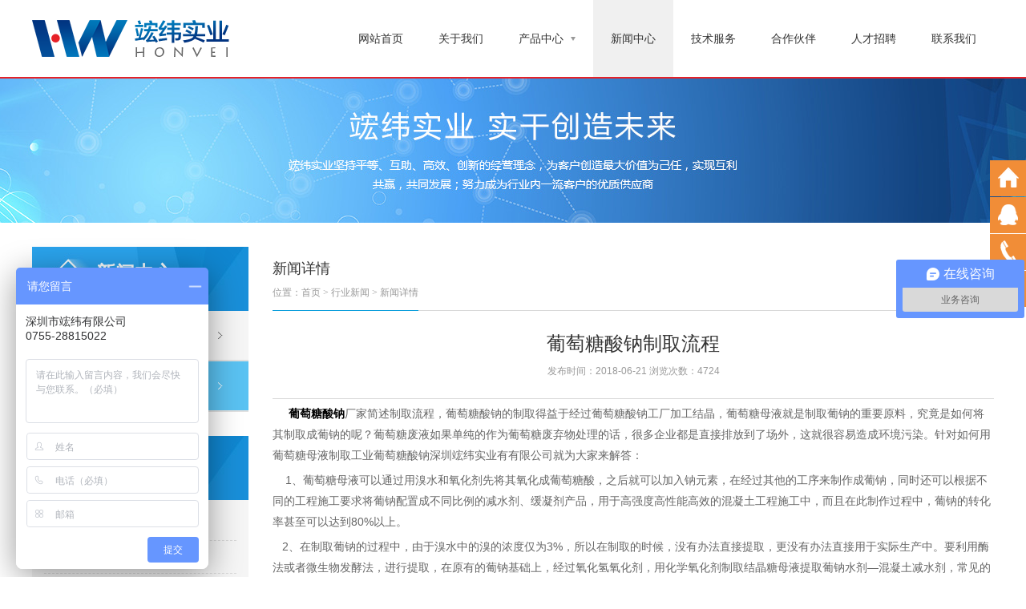

--- FILE ---
content_type: text/html
request_url: http://www.honvei.com/news_21.html
body_size: 6065
content:
<!doctype html>
<html >
<head>
<meta http-equiv="Content-Type" content="text/html; charset=utf-8" />
<meta content="width = device-width,initial-scale=1,maximum-scale=1,user-scalabel=no" name="viewport">
<title>葡萄糖酸钠制取流程_行业新闻_深圳市竤纬实业有限公司</title>
<meta name="keywords" content="葡萄糖酸钠制取流程,行业新闻,深圳市竤纬实业有限公司" />
<meta name="description" content="葡萄糖酸钠制取流程,行业新闻,深圳市竤纬实业有限公司" />
<meta content="telephone=no" name="format-detection" />
<meta name="applicable-device" content="pc">
<link rel="stylesheet" href="/templates/css/css.css"/>

<script type="text/javascript">
window.onerror=function(){return true;}
</script>

<script type="text/javascript" src="/templates/js/jquery.js"></script>
</head>
<body>
<div class="i_header_box">
<div class="i_logo_box">
<div class="i_logo_m">
<div class="logo"><a title="深圳市竤纬实业有限公司_焦磷酸钾_葡萄糖酸钠 _一水柠檬酸 _三聚磷酸钠_聚合氯化铝" href="/"><img src="images/20171201160332.png" alt="深圳市竤纬实业有限公司_焦磷酸钾_葡萄糖酸钠 _一水柠檬酸 _三聚磷酸钠_聚合氯化铝" /><span class="imgmid"></span></a></div>
<div class="nav">
<ul>
<li><a href="/">网站首页</a></li>
<li><a href="about.html">关于我们</a></li>
<li class="pro_active"><a href="products_list_0_1.html">产品中心<span></span></a></li>
<li><a class="active" href="news_list_0_1.html">新闻中心</a></li>
<li><a href="service.html">技术服务</a></li>
<li><a href="partner.html">合作伙伴</a></li>
<li><a href="jobs.html">人才招聘</a></li>
<li><a href="contact.html">联系我们</a></li>
</ul>
</div>
</div>
</div>
	<div class="m_logo_box">
	<div class="m_return"><a href="news_list_2_1.html"><img src="/templates/images/return.png" /><span class="imgmid"></span></a></div>
	<div class="m_title"><span>新闻详情</span><i></i></div>
	<div class="nav_show"><img src="/templates/images/nav_play.png" /><span class="imgmid"></span></div>
	</div>
	</div>
	<div class="p_list">
	<ul>
	<li class="close"><img src="/templates/images/close.png" /><span class="imgmid"></span></li>
		<li><a href="news_list_1_1.html">公司新闻</a></li>
		<li><a class="active" href="news_list_2_1.html">行业新闻</a></li>
		</ul>
	</div>
	<div class="nav_bg"></div>
<div class="pro_subnav_box">
<ul>
<li><a href="products_list_1_1.html">有机酸</a>
<ul>
<li><a href="products_3.html">一水柠檬酸（山东英轩）</a></li>
<li><a href="products_101.html">衣康酸(日本扶桑)</a></li>
<li><a href="products_90.html">苹果酸(安徽雪郎)</a></li>
<li><a href="products_89.html">马来酸（江苏常茂）</a></li>
<li><a href="products_88.html">富马酸(江苏常茂)</a></li>
<li><a href="products_87.html">己二酸（中石化昆仑）</a></li>
<li><a href="products_86.html">富马酸(江苏常茂)</a></li>
<li><a href="products_85.html">乳酸钠(荷兰普拉克)</a></li>
<li><a href="products_84.html">水杨酸(山东)</a></li>
<li><a href="products_83.html">乳酸(荷兰普拉克)</a></li>
<li><a href="products_82.html">葵二酸（上海升茂）</a></li>
<li><a href="products_81.html">己二酸（索尔维）</a></li>
<li><a href="products_80.html">甘氨酸(河北东华)</a></li>
<li><a href="products_79.html">丁二酸钠(日本触媒)</a></li>
<li><a href="products_78.html">柠檬酸钠（山东英轩）</a></li>
<li><a href="products_77.html">一水柠檬酸（中粮）</a></li>
<li><a href="products_76.html">一水柠檬酸（山东柠檬生化）</a></li>
<li><a href="products_75.html">一水柠檬酸（日本）</a></li>
<li><a href="products_74.html">无水柠檬酸（山东英轩）</a></li>
<li><a href="products_73.html">柠檬酸钾(山东英轩)</a></li>
<li><a href="products_6.html">苹果酸(扶桑)</a></li>
</ul>
</li>
<li><a href="products_list_2_1.html">无机盐</a>
<ul>
<li><a href="products_104.html">氧化锌（美锌牌）</a></li>
<li><a href="products_103.html">硼酸（美国车马）</a></li>
<li><a href="products_102.html">氢氧化钾（江苏优利德）</a></li>
<li><a href="products_99.html">珠碱(山东滨化)</a></li>
<li><a href="products_98.html">珠碱(日本东曹)</a></li>
<li><a href="products_97.html">硫代硫酸钠（中信锦州）</a></li>
<li><a href="products_96.html">焦亚硫酸钠（湖南三湘）</a></li>
<li><a href="products_95.html">氟化铵（浙江三美）</a></li>
<li><a href="products_94.html">片碱（天津天工）</a></li>
<li><a href="products_92.html">无水偏硅酸钠（上海跃达）</a></li>
<li><a href="products_66.html">元明粉(四川川眉)</a></li>
<li><a href="products_65.html">小苏打(桐柏博源)</a></li>
<li><a href="products_64.html">小苏打(广州南先）</a></li>
<li><a href="products_62.html">碳酸钾（优利德）</a></li>
<li><a href="products_61.html">氯化镁（山东海化）</a></li>
<li><a href="products_60.html">氯化钾（连云港润普）</a></li>
<li><a href="products_59.html">氯化钙（山东海化）</a></li>
<li><a href="products_58.html">氯化钙（连云港）</a></li>
<li><a href="products_57.html">氯化铵（湖北双环）</a></li>
<li><a href="products_56.html">硫酸镁（天津永兴）</a></li>
<li><a href="products_55.html">硫酸镁（江苏科伦多）</a></li>
<li><a href="products_54.html">硫酸钾（山东海化）</a></li>
<li><a href="products_53.html">硫酸铵（巴陵石化）</a></li>
<li><a href="products_52.html">钾明矾（明星牌）</a></li>
<li><a href="products_51.html">纯碱（湖北双环）</a></li>
<li><a href="products_50.html">硼砂（辽宁辽滨）</a></li>
<li><a href="products_91.html">原硅酸钠（青岛海晶-原青岛东岳）</a></li>
<li><a href="products_93.html">五水偏硅酸钠（上海跃达）</a></li>
</ul>
</li>
<li><a href="products_list_3_1.html">污水处理</a>
<ul>
<li><a href="products_118.html">硫酸铝（湖南）</a></li>
<li><a href="products_117.html">聚合氯化铝铁（河南）</a></li>
<li><a href="products_116.html">聚合氯化铝（含量30）</a></li>
<li><a href="products_115.html">碱式氯化铝（洁源）</a></li>
<li><a href="products_114.html">工业葡萄糖（国产）</a></li>
<li><a href="products_113.html">工业白糖（国产）</a></li>
<li><a href="products_112.html">三氯化铁（国产）</a></li>
<li><a href="products_111.html">聚合氯化铝（腾达碧波）</a></li>
<li><a href="products_48.html">漂白水(广东)</a></li>
<li><a href="products_47.html">尿素(内蒙古博大实地)</a></li>
<li><a href="products_46.html">聚合氯化铝(巩义碧波)</a></li>
<li><a href="products_45.html">聚丙烯酰胺（PAM)(河南北方化工)</a></li>
</ul>
</li>
<li><a href="products_list_4_1.html">金属阳极</a>
<ul>
<li><a href="products_31.html">锌球</a></li>
<li><a href="products_30.html">锌锭（韶冶山水）</a></li>
<li><a href="products_29.html">锡锭（云南锡业）</a></li>
<li><a href="products_28.html">镍角（加拿大INCO）</a></li>
<li><a href="products_27.html">磷铜球（澳洲金袋鼠）</a></li>
<li><a href="products_26.html">磷铜角（澳洲金袋鼠）</a></li>
</ul>
</li>
<div class="cle"></div><li><a href="products_list_5_1.html">电镀主盐</a>
<ul>
<li><a href="products_108.html">氯化镍（吉恩）</a></li>
<li><a href="products_107.html">氯化镍（INCO）</a></li>
<li><a href="products_106.html">硫酸镍（INCO）</a></li>
<li><a href="products_105.html">硫酸镍（吉恩）</a></li>
<li><a href="products_25.html">锡酸钠(云南锡业)</a></li>
<li><a href="products_24.html">氯化亚锡（云南锡业）</a></li>
<li><a href="products_23.html">硫酸亚锡（云南锡业）</a></li>
<li><a href="products_22.html">硫酸铜（江西铜业）</a></li>
<li><a href="products_21.html">氨基磺酸镍（美国优耐）</a></li>
<li><a href="products_8.html">硫酸铜（金川）</a></li>
</ul>
</li>
<li><a href="products_list_6_1.html">磷酸盐</a>
<ul>
<li><a href="products_5.html">磷酸三钠（辽宁）</a></li>
<li><a href="products_119.html">焦磷酸铜（重庆川东）</a></li>
<li><a href="products_100.html">六偏磷酸钠（重庆川东）</a></li>
<li><a href="products_44.html">三聚磷酸钠（武汉无机盐）</a></li>
<li><a href="products_43.html">磷酸三钠（武汉联德）</a></li>
<li><a href="products_42.html">磷酸三钠（箭滩）</a></li>
<li><a href="products_41.html">磷酸氢二钠（连云港润普）</a></li>
<li><a href="products_40.html">磷酸氢二钾（武汉欣联力）</a></li>
<li><a href="products_39.html">磷酸氢二钾（连云港科德）</a></li>
<li><a href="products_38.html">磷酸二氢钙（连云港科德）</a></li>
<li><a href="products_37.html">焦磷酸铜（江苏天富）</a></li>
<li><a href="products_36.html">焦磷酸钠（重庆川东）</a></li>
<li><a href="products_35.html">焦磷酸钠（志信化工）</a></li>
<li><a href="products_34.html">焦磷酸钠（醒师）</a></li>
<li><a href="products_33.html">焦磷酸钾（江苏天富）</a></li>
<li><a href="products_32.html">次磷酸钠（湖北兴发）</a></li>
<li><a href="products_9.html">次磷酸钠（索尔维）</a></li>
<li><a href="products_7.html">焦磷酸钾（日本）</a></li>
<li><a href="products_4.html">三聚磷酸钠（贵州惠水）</a></li>
</ul>
</li>
<li><a href="products_list_7_1.html">油脂化工产品</a>
<ul>
<li><a href="products_72.html">硬脂酸1801（印尼斯文）</a></li>
<li><a href="products_70.html">甘油（益海油化）</a></li>
<li><a href="products_69.html">丙二醇（美国陶氏）</a></li>
<li><a href="products_68.html">丙二醇（韩国SKC）</a></li>
<li><a href="products_67.html">巴西棕榈蜡（一颗树）</a></li>
<li><a href="products_10.html">石蜡（抚顺昆仑）</a></li>
<li><a href="products_71.html">十二烷基硫酸钠K12（东明俱进）</a></li>
</ul>
</li>
<li><a href="products_list_8_1.html">表面处理化学品</a>
<ul>
<li><a href="products_110.html">磷酸（云南华磷）</a></li>
<li><a href="products_109.html">磷酸（江苏澄星）</a></li>
<li><a href="products_63.html">碳酸钠（大连）</a></li>
<li><a href="products_20.html">糖精钠（上海福新）</a></li>
<li><a href="products_19.html">葡萄糖酸钠（天益）</a></li>
<li><a href="products_18.html">钼酸钠（安徽）</a></li>
<li><a href="products_17.html">酒石酸钾钠（宁海）</a></li>
<li><a href="products_16.html">酒石酸钾钠（临安金龙）</a></li>
<li><a href="products_14.html">醋酸钠（广西梧州）</a></li>
<li><a href="products_13.html">EDTA-4NA（常州山峰）</a></li>
<li><a href="products_12.html">EDTA-2NA（常州山峰）</a></li>
<li><a href="products_11.html">EDTA-2NA（阿克苏）</a></li>
<li><a href="products_15.html">结晶乙酸钠（无锡阳山生化）</a></li>
</ul>
</li>
</ul>
</div>
<div class="pro_mask"></div>
<div class="nav_list">
<ul>
<li class="close"><img src="/templates/images/close.png" /><span class="imgmid"></span></li>
<li><a href="/">网站首页</a></li>
<li><a href="about.html">关于我们</a></li>
<li><a href="products_list_0_1.html">产品中心<span></span></a></li>
<li><a class="active" href="news_list_0_1.html">新闻中心</a></li>
<li><a href="service.html">技术服务</a></li>
<li><a href="partner.html">合作伙伴</a></li>
<li><a href="jobs.html">人才招聘</a></li>
<li><a href="contact.html">联系我们</a></li>
</ul>
</div>
<div class="nav_bg"></div><div class="p_banner"><img src="images/20171221093529.jpg" /></div>
<div class="p_main_box">
<div class="p_sidebar">
<div class="s_nav">
<div class="s_title">
<h6>新闻中心</h6>
<span>NEWS CENTER</span>
</div>
<div class="s_nav_list menu">
<ul>
<li><a href="news_list_1_1.html">公司新闻</a></li>
<li><a class="active" href="news_list_2_1.html">行业新闻</a></li>
</ul>
</div>
</div>
<div class="s_new">
<div class="s_title">
<h6>最新资讯</h6>
<span>LATEST NEWS</span>
</div>
<div class="s_new_list">
<ul>
<li><a href="news_24.html" title="葡萄糖酸钠优点介绍">葡萄糖酸钠优点介绍</a></li>
<li><a href="news_23.html" title="污水处理聚合氯化铝">污水处理聚合氯化铝</a></li>
<li><a href="news_22.html" title="片碱的用途">片碱的用途</a></li>
<li><a href="news_21.html" title="葡萄糖酸钠制取流程">葡萄糖酸钠制取流程</a></li>
<li><a href="news_20.html" title="焦亚硫酸钠的用途有哪些">焦亚硫酸钠的用途有哪些</a></li>
</ul>
</div>
</div>
<div class="s_con">
<div class="s_title"><img src="/templates/images/con_bg.jpg" /></div>
<div class="s_con_list">
<p>名称：深圳市竤纬实业有限公司</p><p>地址1：深圳市龙岗区平湖街道华南城环球物流中心502</p><p>地址2：广东省深圳市龙岗区深圳市龙岗区华南城M13栋120号</p><p>电话：0755-28815622</p><p>E-mail：robin@honvei.com</p></div>
</div>
</div><div class="p_r_box">
<div class="p_r_title">
<div class="r_title_c">
<h6>新闻详情</h6>
<span>位置：<a href="/">首页</a><i> &gt; </i><a href="news_list_2_1.html">行业新闻</a><i> &gt; </i>新闻详情</span>
</div>
</div>
<div class="p_new_box">
<div class="p_new_details">
<div class="new_d_title">
<h1>葡萄糖酸钠制取流程</h1>
<span>发布时间：2018-06-21 浏览次数：4724</span>
</div>
<div class="new_d_c">
<p style="word-wrap: break-word; margin: 5px 0px; font-family: &quot;sans serif&quot;, tahoma, verdana, helvetica;"><span style="font-size: 14px; color: rgb(102, 102, 102);">&nbsp;&nbsp; &nbsp;<strong> <a href="http://www.honvei.com/">葡萄糖酸钠</a></strong>厂家简述制取流程，葡萄糖酸钠的制取得益于经过葡萄糖酸钠工厂加工结晶，葡萄糖母液就是制取葡钠的重要原料，究竟是如何将其制取成葡钠的呢？葡萄糖废液如果单纯的作为葡萄糖废弃物处理的话，很多企业都是直接排放到了场外，这就很容易造成环境污染。针对如何用葡萄糖母液制取工业葡萄糖酸钠深圳竤纬实业有有限公司就为大家来解答：</span></p><p style="word-wrap: break-word; margin: 5px 0px; font-family: &quot;sans serif&quot;, tahoma, verdana, helvetica;"><span style="font-size: 14px; color: rgb(102, 102, 102);">&nbsp; &nbsp; 1、葡萄糖母液可以通过用溴水和氧化剂先将其氧化成葡萄糖酸，之后就可以加入钠元素，在经过其他的工序来制作成葡钠，同时还可以根据不同的工程施工要求将葡钠配置成不同比例的减水剂、缓凝剂产品，用于高强度高性能高效的混凝土工程施工中，而且在此制作过程中，葡钠的转化率甚至可以达到80%以上。</span></p><p style="word-wrap: break-word; margin: 5px 0px; font-family: &quot;sans serif&quot;, tahoma, verdana, helvetica;"><span style="font-size: 14px; color: rgb(102, 102, 102);">&nbsp; &nbsp;2、在制取葡钠的过程中，由于溴水中的溴的浓度仅为3%，所以在制取的时候，没有办法直接提取，更没有办法直接用于实际生产中。要利用酶法或者微生物发酵法，进行提取，在原有的葡钠基础上，经过氧化氢氧化剂，用化学氧化剂制取结晶糖母液提取葡钠水剂—混凝土减水剂，常见的浓度就是30%。之后就可以采用结晶脱色工艺制取葡钠结晶体成品了。</span></p><p style="word-wrap: break-word; margin: 5px 0px; font-family: &quot;sans serif&quot;, tahoma, verdana, helvetica;"><span style="font-size: 14px; color: rgb(102, 102, 102);">&nbsp; &nbsp;3、工业葡萄糖酸钠生产厂家简述如何催化葡萄糖酸钠流程，工业葡萄糖酸钠在工业中的只用一直都是用量较大的，下面工业葡萄糖酸钠厂家为你简述整个流程。</span></p><p style="word-wrap: break-word; margin: 5px 0px; font-family: &quot;sans serif&quot;, tahoma, verdana, helvetica;"><span style="font-size: 14px; color: rgb(102, 102, 102);">&nbsp; &nbsp;4、工业葡萄糖酸钠催化氧化法适合少投资的生产商，工业葡萄糖酸钠具有反应条件温和，葡萄糖转化率高的优点。但是工业葡萄糖酸钠催化剂在循环使用一定次数后，工业葡萄糖酸钠催化效率下降，使葡萄糖转化率降低，反应时间延长甚至基本无催化活性，工业葡萄糖酸钠催化剂必须重新更换，相应提高了单位产品催化剂耗量，也使工业葡萄糖酸钠产品生产成本较高，没有真正的降低到多少。</span></p>
</div>
</div>
<div class="cle"></div>
<div class="list">
<a href="news_22.html" title="片碱的用途">上一条</a><a href="news_list_2_1.html" title="返回行业新闻列表页">返回目录</a><a href="news_20.html" title="焦亚硫酸钠的用途有哪些">下一条</a></div>
<div class="m_list">
<a href="news_22.html" title="片碱的用途">上一条</a><a href="news_list_2_1.html" title="返回行业新闻列表页">返回目录</a><a href="news_20.html" title="焦亚硫酸钠的用途有哪些">下一条</a></div>
<div class="p_hot_new">
<div class="p_m_title"><h6>相关新闻</h6></div>
<div class="hot_new_list">
<ul>
<li><span>2018-03-14</span><a href="news_10.html">磷酸二氢钾怎么样使用效果最好？</a></li>
<li><span>2018-05-04</span><a href="news_14.html">一水柠檬酸为什么可以除水垢？</a></li>
<li><span>2018-05-08</span><a href="news_15.html">葡萄糖酸钠的特点是什么？</a></li>
<li><span>2018-06-07</span><a href="news_18.html">关于制备阳极葡萄糖酸钠和葡萄糖酸钙</a></li>
<li><span>2018-06-07</span><a href="news_19.html">葡萄糖酸钠使用过量要如何处理</a></li>
<li><span>2018-06-19</span><a href="news_20.html">焦亚硫酸钠的用途有哪些</a></li>
<li><span>2018-06-21</span><a href="news_21.html">葡萄糖酸钠制取流程</a></li>
<li><span>2018-06-27</span><a href="news_23.html">污水处理聚合氯化铝</a></li>
<li><span>2018-06-28</span><a href="news_24.html">葡萄糖酸钠优点介绍</a></li>
</ul>
</div>
</div>
</div>
</div>
</div>
<div class="i_footer_box">
<div class="i_f_m">
<div class="i_f_nav">
<ul>
<li>
<span>关于我们</span>
<ul>
<li><a href="about_1.html">公司简介</a></li>
</ul>
</li>
<li>
<span>新闻中心 </span>
<ul>
<li><a href="news_list_1_1.html">公司新闻</a></li>
<li><a href="news_list_2_1.html">行业新闻</a></li>
</ul>
</li>
<li>
<span>产品中心</span>
<ul>
<li><a href="products_list_1_1.html">有机酸</a></li>
<li><a href="products_list_2_1.html">无机盐</a></li>
<li><a href="products_list_3_1.html">污水处理</a></li>
<li><a href="products_list_4_1.html">金属阳极</a></li>
<li><a href="products_list_5_1.html">电镀主盐</a></li>
<li><a href="products_list_6_1.html">磷酸盐</a></li>
<li><a href="products_list_7_1.html">油脂化工产品</a></li>
<li><a href="products_list_8_1.html">表面处理化学品</a></li>
</ul>
</li>
<li>
<span>技术服务</span>
<ul>
<li><a href="service_2.html">片碱的包装储运方法</a></li>
<li><a href="service_3.html">三聚磷酸钠的技术要求有哪些 ？</a></li>
<li><a href="service_4.html">多种制作葡萄糖酸钠的方法介绍</a></li>
</ul>
</li>
<li>
<span>合作伙伴</span>
<ul>
<li><a href="partner_1.html">合作伙伴</a></li>
</ul>
</li>
<li class="last-child">
<span>联系我们</span>
<ul>
<li><a href="contact_1.html">联系我们</a></li>
<!--
<li><a href="map_1.html">来访地图</a></li>
-->
<li><a href="feedback.html">留言反馈</a></li>
</ul>
</li>
</ul>
</div>
<div class="i_f_con">
<div class="f_con_tel">
<span>全国服务热线：</span>
<h6>0755-28815622</h6>
</div>
<div class="con_list">
<p>邮箱：<a href="mailto:robin@honvei.com" target="_blank">robin@honvei.com</a></p>
<p>地址：深圳市龙岗区平湖街道华南城环球物流中心502        广东省深圳市龙岗区深圳市龙岗区华南城M13栋120号</p>
</div>
<div class="ewm_img"><img src="images/20250516093232.png"></div>
</div>
</div>
<div class="i_f_copy">
Copyright &copy; 2017 深圳市竤纬实业有限公司&nbsp; &nbsp;<a href="https://beian.miit.gov.cn">粤ICP备17138611号</a> <script>
var _hmt = _hmt || [];
(function() {
  var hm = document.createElement("script");
  hm.src = "https://hm.baidu.com/hm.js?29b30576174ff283f06c762112cfc36b";
  var s = document.getElementsByTagName("script")[0]; 
  s.parentNode.insertBefore(hm, s);
})();
</script> <a title="网站地图" href="sitemap.xml" target="_blank">网站地图</a>
</div>
</div>
</div>
<script type="text/javascript" language="javascript" src="/templates/js/easing.js"></script>
<script type="text/javascript" language="javascript" src="/templates/js/skitter.js"></script>
<script type="text/javascript" language="javascript" src="/templates/js/swiper.min.js"></script>
<script type="text/javascript" language="javascript" src="/templates/js/pack.js"></script>
<script type="text/javascript" src="/templates/js/kefu.js"></script>
<style>
.cl_kefu_one{background-color:#F18D37;}
.cl_kefu_one:hover{background-color:#62B651;}
.cl_kefu_two{background-color:#62B651;}
.cl_kefu_three:hover{color:#62B651;}
</style>
<!--[if lte IE 6]>
<script type="text/javascript" src="/templates/js/cl_kf.js"></script>
<![endif]-->
<div class="bottom_tools" id="branding">
<div class="cl_kefu_one"><a class="cl_kefubtn_1" href="/" target="_blank"></a></div>
<div class="cl_kefubtn_2 cl_kefu_one">
<div class="qr_menu">
<span class="cl_kefu_two">在线客服</span>
<a class="kefu_qq cl_kefu_three" target="_blank" href="http://wpa.qq.com/msgrd?v=3&uin=102436014&site=qq&menu=yes">业务咨询</a></div>
</div>

<div class="cl_kefubtn_3 cl_kefu_one">
<div class="qr_menu_1">
<span class="cl_kefu_two">客服电话</span>
<ul>
<li class="cl_kefu_three">0755-28815622</li>
</ul>
</div>
</div>
<div class="cl_kefubtn_4 cl_kefu_one"></div>
<div class="cl_kefu_one"><a id="cl_gotop" onclick="javascript:;"></a></div>
<div class="qr_img"><img src="images/20250516093232.png"></div>
</div></body>
</html>

--- FILE ---
content_type: text/css
request_url: http://www.honvei.com/templates/css/css.css
body_size: 7589
content:
@charset "utf-8";
/* CSS Document */
/* 创络科技 http://www.chuangluo.com */

/*初始样式、共同样式*/
*html {background-image:url("about:blank"); background-attachment:fixed;}
ul,ol {list-style:none;}
a{text-decoration: none;color: #000;}
img {border:0px;}
input,textarea{font-family: Arial,'微软雅黑';font-size: 16px;resize: none;outline: none;}
h1, h2, h3, h4, h5, h6 {font-size:120%;}
body{ word-wrap:break-word; margin:0px; padding:0px;font-family: Arial,'微软雅黑';overflow-x: hidden;}
.imgmid {display:inline-block; *display:inline; *zoom:1; height:100%; width:1px; margin-left:-1px; vertical-align:middle;}
.cle {clear:both; width:0; height:0; display:block; overflow:hidden; font-size:0px;}
.c_box{width: 100%;height: 100%;*height: auto;display: table;*position: absolute;*top: 50%;*left: 50%;}
.c_m{width: 100%;height: 100%;*height: auto;display: table-cell;vertical-align: middle;*position: relative;*top: -50%;*left: -50%;}


/*头部*/
.i_header_box{width: 100%;height: auto;position: relative;z-index: 50;overflow: hidden;}

/*LOGO块*/
.i_logo_box{width: 100%;height: 96px;background: #fff;border-bottom: 2px solid #e62128;overflow: hidden;}
.i_logo_m{width: 1200px;height: 96px;margin: 0 auto;overflow: hidden;}
/*手机LOGO块*/
.m_logo_box{display: none;}

/*logo*/
.logo{width: 246px;height: 96px;float: left;overflow: hidden;}
.logo img{vertical-align:middle; max-width: 100%; zoom:expression( function(elm) { if (elm.width>100%) { var oldVW = elm.width; elm.width=100%; elm.height = elm.height*(100% /oldVW); } elm.style.zoom = '1'; }(this));}

/*导航*/
.nav{display: inline-block;*display: inline;*zoom: 1;width: auto;height: 96px;float: right;overflow: hidden;}
.nav ul{margin: 0;padding: 0;overflow: hidden;}
.nav ul li{float: left;width: auto;height: 96px;font-size: 14px;line-height: 96px;overflow: hidden;}
.nav ul li a{display: block;padding: 0 22px;color: #333;overflow: hidden;}
.nav>ul>li>a>span{display: inline-block;width: 15px;height: 96px;background: url(../images/nav_h.png) no-repeat right;vertical-align: top;}
.nav ul li a.active{background: #f0f0f0;}
.nav>ul>li:hover>a{background: #f0f0f0;}
.nav ul li.pro_active.active a{background: #ff010a;color: #fff;}
.nav ul li.pro_active.active a span{background: url(../images/nav_h2.png) no-repeat right;}


/*产品二级*/
.pro_mask{width: 100%;height: 100%;background: #000;opacity: 0.5;filter: alpha(opacity=50);position: fixed;top: 0;left: 0;z-index: 49;display: none;}
.pro_subnav_box{width: 100%;height: auto;background: #fff;position: absolute;top: 98px;left: 0;z-index: 50;overflow: hidden;display: none;}
.pro_subnav_box ul{width: 1200px;height: auto;padding: 20px 0;margin: 0 auto;overflow: hidden;}
.pro_subnav_box ul li{width: 24%;height: auto;overflow: hidden;}
.pro_subnav_box>ul>li{float: left;margin: 0 1% 0 0;}
.pro_subnav_box>ul>li:nth-child(4n){margin: 0 0 0 1%;}
.pro_subnav_box>ul>li>a{display: block;width: 100%;height: 30px;font-size: 20px;color: #0187CB;}
.pro_subnav_box ul li ul{width: 100%;height: auto;}
.pro_subnav_box ul li ul li{width: 48%;font-size: 12px;padding: 5px 0;float: left;}
.pro_subnav_box ul li ul li:nth-child(even){float: right;}
.pro_subnav_box ul li ul li a{display: block;width: 100%;color: #666;}
.pro_subnav_box ul li ul li a:hover{color: #0187CB;}



/*导航菜单*/
.nav_list{width: 50%;height: 100%;position: fixed;top: 0;left: -100%;z-index: 999;background: rgba(255,255,255,0.8);transition: left 0.5s;overflow: hidden;}
.nav_list ul{margin: 0;padding: 0;width: 100%;height: 100%;overflow-x: hidden;overflow-y: auto;}
.nav_list ul li{width: 100%;height: auto;line-height: 25px;font-size: 18px;overflow: hidden;}
.nav_list ul li a{display: block;width: 80%;height: auto;padding: 20px 8% 20px 12%;color: #666;}
.nav_list ul li a.active{background: #0a9edc;}
.nav_list ul li a.active{color: #fff;}
.nav_list ul li.close{width: 80%;padding: 0 8% 0 12%;height: 120px;line-height: 0;}
.nav_list ul li.close img{vertical-align: middle}

.p_list{width: 50%;height: 100%;position: fixed;top: 0;left: -100%;z-index: 999;background: rgba(255,255,255,0.8);transition: left 0.5s;overflow: hidden;}
.p_list ul{margin: 0;padding: 0;width: 100%;height: 100%;overflow-x: hidden;overflow-y: auto;}
.p_list ul li{width: 100%;height: auto;line-height: 25px;font-size: 18px;overflow: hidden;}
.p_list ul li a{display: block;width: 80%;height: auto;padding: 20px 8% 20px 12%;color: #666;}
.p_list ul li a.active{background: #0a9edc;color: #fff;}
.p_list ul li.close{width: 80%;padding: 0 8% 0 12%;height: 120px;line-height: 0;}
.p_list ul li.close img{vertical-align: middle}

.pro_list{width: 50%;height: 100%;position: fixed;top: 0;left: -100%;z-index: 999;background: rgba(255,255,255,0.8);transition: left 0.5s;overflow: hidden;}
.pro_list ul{margin: 0;padding: 0;width: 100%;height: 100%;overflow-x: hidden;overflow-y: auto;}
.pro_list ul li{width: 100%;height: auto;line-height: 25px;font-size: 18px;overflow: hidden;}
.pro_list ul li a{display: block;width: 80%;height: auto;padding: 20px 8% 20px 12%;color: #666;}
.pro_list>ul>li>a.active{background: #0a9edc;color: #fff;}
.pro_list ul li.close{width: 80%;padding: 0 8% 0 12%;height: 120px;line-height: 0;}
.pro_list ul li.close img{vertical-align: middle}
.pro_list ul li ul{background: #fff;border-bottom: 2px solid #0a9edc;display: none;}
.pro_list ul li ul li{font-size: 14px;}
/*.pro_list ul li ul li:nth-child(even){background: #fff;}*/
.pro_list ul li ul li a.active{color: #0a9edc;}



@media screen and (min-width: 992px) and (max-width: 1199px) {
	.i_logo_m{width: 96%;}
	.nav ul li a{padding: 0 18px;}
	.pro_subnav_box ul{width: 96%;}
}
@media screen and (max-width: 991px) {
	.i_top_box{display: none;}
	.i_logo_box{display: none;}
	.m_logo_box{display: block;width: 90%;height: 80px;padding: 0 5%;background: #0a9edc;position: relative;overflow: hidden;}
	.m_logo{width: 50%;height: 80px;float: left;overflow: hidden;}
	.m_logo img{vertical-align: middle;max-width: 100%;}
	.m_return{width: 50px;height: 80px;float: left;overflow: hidden;}
	.m_return img{vertical-align: middle;}
	.m_title{width: 50%;height: 100%;position: absolute;top: 0;left: 50%;margin: 0 0 0 -25%;text-align: center;line-height: 80px;font-size: 24px;color: #fff;overflow: hidden;}
	.m_title span{display: inline-block;*display: inline;*zoom: 1;width: auto;height: 100%;vertical-align: top;}
	.m_title i{display: inline-block;*display: inline;*zoom: 1;width: 20px;height: 100%;background: url(../images/nav_h2.png) no-repeat right;vertical-align: top;}
	.nav_show{width: 8%;height: 80px;float: right;text-align: right;overflow: hidden;}
	.nav_show img{vertical-align: middle;max-width: 100%;}
}
@media screen and (max-width: 768px) {
	.m_logo_box,.m_logo,.m_return,.nav_show{height: 60px;}
	.m_return img{max-height: 40%}
	.m_title span{line-height: 60px;}
	.nav_list{display: block;}
	.nav_bg{width: 100%;height: 100%;position: fixed;top: 0;left: 0;background: rgba(0,0,0,0.5);z-index: 998;display: none;}
}

/*banner*/
.banner_box{width: 100%;height: 600px;position: relative;overflow: hidden;}
.banner_img{width: 1920px;height: 600px;position: absolute;top: 0;left: 50%;margin: 0 0 0 -960px;z-index: 1;overflow: hidden;}
.banner_img ul{margin: 0;padding: 0;width: 10000%;height: 600px;overflow: hidden;}
.banner_img ul li{width: 1920px;height: 600px;float: left;text-align: center;font-size: 0;overflow: hidden;}
.banner_img ul li img{width: 1920px;height: 600px;}
.banner_ico{width: 100%;height: 14px;position: absolute;bottom: 15px;z-index: 2;font-size: 0;text-align: center;overflow: hidden;}
.banner_ico a{display: inline-block;*display: inline;*zoom: 1;width: 14px;height: 14px;border-radius: 7px;background: #fff;opacity: 0.5;filter: alpha(opacity=50);margin: 0 3px;-webkit-transition: width 0.5s;-moz-transition: width 0.5s;-ms-transition: width 0.5s;-o-transition: width 0.5s;transition: width 0.5s;}
.banner_ico a.active{width: 36px;opacity: 1;filter: alpha(opacity=100);}

/*手机版banner*/
.banner_c{width: 100%;height: auto;position:relative;z-index:1;display: none;font-size: 0;overflow: hidden;}
.banner_c ul{margin: 0;padding: 0;list-style: none;position:relative;width:100%;height:100%;z-index:1;display:-webkit-box;display:-moz-box;display:-ms-flexbox;display:-webkit-flex;display:flex;-webkit-transition-property:-webkit-transform;-moz-transition-property:-moz-transform;-o-transition-property:-o-transform;-ms-transition-property:-ms-transform;transition-property:transform;-webkit-box-sizing:content-box;-moz-box-sizing:content-box;box-sizing:content-box-webkit-transform:translate3d(0,0,0);-moz-transform:translate3d(0,0,0);-o-transform:translate(0,0);-ms-transform:translate3d(0,0,0);transform:translate3d(0,0,0);}
.banner_c ul li{text-align: center;background: #fff;display: -webkit-box;display: -ms-flexbox;display: -webkit-flex;display: flex;-webkit-box-pack: center;-ms-flex-pack: center;-webkit-justify-content: center;justify-content: center;-webkit-box-align: center;-ms-flex-align: center;-webkit-align-items: center;align-items: center;-webkit-flex-shrink:0;-ms-flex:0 0 auto;flex-shrink:0;width:100%;height:100%;position:relative}
.banner_c ul li img{max-width:100%;zoom:expression( function(elm) { if (elm.width>100%) { var oldVW = elm.width; elm.width=100%; elm.height = elm.height*(100% /oldVW); } elm.style.zoom = '1'; }(this));}
.ico_c{position:absolute;bottom:10px;left:0;width:100%;text-align:center;-webkit-transition:300ms;-moz-transition:300ms;-o-transition:300ms;transition:300ms;-webkit-transform:translate3d(0,0,0);-ms-transform:translate3d(0,0,0);-o-transform:translate3d(0,0,0);transform:translate3d(0,0,0);z-index:10}
.ico_c.swiper-pagination-hidden{opacity:0}
.ico_c span{margin:0 3px;display:block;width:10px;height:10px;display:inline-block;border-radius:100%;background:#fff;}
.ico_c span{cursor:pointer}
.swiper-pagination-white span{background:#fff}
.ico_c .swiper-pagination-bullet-active{opacity:1;background:#3b8ced;}

@media screen and (max-width: 991px) {
	.banner_box{display: none;}
	.banner_c{display: block;}
}


/*产品展示*/
.i_pro_box{width: 1200px;height: auto;padding: 50px 0;margin: 0 auto;overflow: hidden;}
.i_title{width: 100%;height: auto;text-align: center;font-size: 16px;color: #999;line-height: 40px;overflow: hidden;}
.i_title h6{margin: 0;padding: 0 0;font-size: 30px;color: #0187cb;}
.i_title i{display: block;width: 100px;height: 1px;background: #0187cb;	margin: 5px auto 0;overflow: hidden;}
.i_pro_m{width: 100%;height: auto;margin: 50px 0 0;overflow: hidden;}
.i_pro_sidebar{width: 270px;height: auto;float: left;position: relative;z-index: 20;/*overflow: hidden;*/}
.pro_s_title{width: 70%;height: auto;padding: 22px 14% 22px 16%;background: #0187cb;font-size: 24px;font-weight: bold;color: #fff;overflow: hidden;}
.pro_s_list{width: 100%;height: auto;/*overflow: hidden;*/}
.pro_s_list ul{margin: 0;padding: 0;width: 100%;height: auto;/*overflow: hidden;*/}
.pro_s_list ul li{width: 100%;height: auto;font-size: 16px;/*overflow: hidden;*/}
.pro_s_list>ul>li{border-bottom: 2px solid #e0e0e0;}
.pro_s_list>ul>li>a{display: block;width: 70%;height: auto;padding: 20px 14% 20px 16%;background: #f5f5f5 url(../images/ico1.png) no-repeat 90%;color: #666;}
.pro_s_list>ul>li>a.active{background: #0a9edc url(../images/ico1_h.png) no-repeat 90%;color: #fff;}
.pro_s_list>ul>li:hover>a{background: #0a9edc url(../images/ico1_h.png) no-repeat 90%;color: #fff;}
.pro_s_list ul li ul{width: 400px;min-height: 100%;padding: 0 30px 0 40px;background: #0a9edc;position: absolute;left: 100%;top: 0;display: none;overflow: hidden;}
.pro_s_list ul li ul li{width: 46%;height: 40px;line-height: 20px;font-size: 14px;margin: 10px 2%;float: left;text-align: center;overflow: hidden;display: table;}
.pro_s_list ul li ul li a{display: table-cell;vertical-align: middle;width: 100%;height: auto;padding: 0 10px 0 0;color: #d9d9d9;}
.pro_s_list ul li ul li:hover a{background: url(../images/ico1_h.png) no-repeat right;color: #fff;}
.pro_s_list ul li:hover ul{display: block;}

.i_pro_list{width: 900px;height: auto;float: right;overflow: hidden;}
.i_pro_list ul{margin: 0;padding: 0;width: 100%;height: auto;overflow: hidden;}
.i_pro_list ul li{width: 280px;height: 280px;position: relative;float: left;margin: 0 30px 30px 0;padding: 0 0 40px;overflow: hidden;}
.i_pro_list ul li:nth-child(3n){margin-right: 0;}
.i_pro_list ul li:nth-last-child(1),
.i_pro_list ul li:nth-last-child(2),
.i_pro_list ul li:nth-last-child(3){margin-bottom: 0;}
.i_pro_hot{width: 46px;height: 46px;background: url(../images/pro_hot.png) no-repeat top right;position: absolute;top: 0;right: 0;z-index: 11;overflow: hidden;}
.i_pro_img{width: 100%;height: 100%;max-width: 100%;max-height: 100%;text-align: center;background: #f5f5f5;overflow: hidden;}
.i_pro_img img{vertical-align: middle;max-width: 100%;max-height: 100%;-webkit-transition: transform 0.5s;-moz-transition: transform 0.5s;-ms-transition: transform 0.5s;-o-transition: transform 0.5s;transition: transform 0.5s;}
.i_pro_text{width: 100%;height: 35px;text-align: center;line-height: 35px;font-size: 14px;position: absolute;bottom: 0;left: 0;overflow: hidden;}
.i_pro_text a{display: block;width: 90%;height: 35px;padding: 0 5%;border-radius: 16px;color: #666;overflow: hidden;-webkit-transition: background 0.5s,color 0.5s;-moz-transition: background 0.5s,color 0.5s;-ms-transition: background 0.5s,color 0.5s;-o-transition: background 0.5s,color 0.5s;transition: background 0.5s,color 0.5s;}
.i_pro_list ul li:hover .i_pro_img img{-webkit-transform: scale3d(1.1,1.1,1.1);-moz-transform: scale3d(1.1,1.1,1.1);-ms-transform: scale3d(1.1,1.1,1.1);-o-transform: scale3d(1.1,1.1,1.1);transform: scale3d(1.1,1.1,1.1);}
.i_pro_list ul li:hover .i_pro_text a{background: #0a9edc;color: #fff;}

@media screen and (min-width: 992px) and (max-width: 1199px) {
	.i_pro_box{width: 900px;}
	.i_pro_sidebar{display: none;}
	.i_pro_list{width: 100%;}
}
@media screen and (max-width: 991px) {
	.i_pro_box{width: 96%;}
	.i_pro_sidebar{display: none;}
	.i_pro_list{width: 100%;margin: 0 auto;float: inherit;}
	.i_pro_list ul li{width: 30%;}

	.i_pro_list ul li{height: auto;padding-bottom: 40px;}
	.i_pro_list ul li:nth-child(n){margin: 30px 0 0 0;}
	.i_pro_list ul li:nth-child(3n-1){margin-left: 5%;margin-right: 5%;}
	.i_pro_list ul li:first-child,
	.i_pro_list ul li:nth-child(2),
	.i_pro_list ul li:nth-child(3){margin-top: 0;}
}
@media screen and (max-width: 600px) {
	.i_pro_list{width: 100%;}
	.i_pro_list ul li{width: 46%;max-width: 280px;}
	.i_pro_list ul li:nth-child(n){margin: 30px 0 0;}
	.i_pro_list ul li:nth-child(2n){float: right;}
	.i_pro_list ul li:first-child,.i_pro_list ul li:nth-child(2){margin-top: 0;}
}


/*优势*/
.i_adv_box{width: 100%;height: auto;overflow: hidden;}
.i_adv_bg{width: 100%;height: auto;font-size: 0;overflow: hidden;}
.i_adv_bg img{position: relative;top: 0;left: 50%;margin-left: -960px}
.i_adv_list{width: 100%;height: auto;padding: 50px 0;background: #f5f5f5;overflow: hidden;}
.i_adv_list ul{width: 1200px;height: auto;margin: 0 auto;padding: 0;overflow: hidden;}
.i_adv_list ul>img{width: 100%;}
.i_adv_list ul li{width: 560px;height: 48px;float: left;padding: 30px 0;overflow: hidden;}
.i_adv_list ul li:nth-child(2n){float: right;}
.i_adv_img{width: 48px;height: 48px;float: left;text-align: center;overflow: hidden;}
.i_adv_text{width: 500px;height: 48px;line-height: 24px;font-size: 12px;color: #666;float: right;overflow: hidden;}
.i_adv_text h6{margin: 0;padding: 0;font-weight: normal;font-size: 16px;}

@media screen and (min-width: 992px) and (max-width: 1199px) {
	.i_adv_list ul{width: 96%;}
	.i_adv_list ul li{width: 48%;}
	.i_adv_text{width: -webkit-calc(100% - 60px);width: -moz-calc(100% - 60px);width: -ms-calc(100% - 60px);width: -o-calc(100% - 60px);width: calc(100% - 60px);}
}
@media screen and (min-width: 768px) and (max-width: 991px) {
	.i_adv_list ul{width: 96%;}
	.i_adv_list ul li{width: 48%;}
	.i_adv_text{width: -webkit-calc(100% - 60px);width: -moz-calc(100% - 60px);width: -ms-calc(100% - 60px);width: -o-calc(100% - 60px);width: calc(100% - 60px);}
}
@media screen and (max-width: 767px) {
	.i_adv_box{display: none;}
}


/*关于我们*/
.i_abo_box{width: 1200px;height: auto;padding: 50px 0 0;margin: 0 auto;overflow: hidden;}
.i_abo_m{width: 100%;height: auto;margin: 30px 0 0;overflow: hidden;}
.i_abo_img{width: 430px;height: 225px;text-align: center;float: left;overflow: hidden;}
.i_abo_img img{vertical-align: middle;max-width: 100%;}
.i_abo_text{width: 745px;height: auto;float: right;overflow: hidden;}
.i_abo_title{width: 100%;height: auto;font-size: 14px;color: #999;padding-right: }
.i_abo_title h6{margin: 0;padding: 0;font-weight: normal;font-size: 18px;color: #000;}
.i_abo_title h6 span{font-size: 14px;color: #999;}
.i_abo_txt{width: 100%;height: auto;font-size: 12px;color: #666;line-height: 30px;margin: 10px 0;overflow: hidden;}
.i_abo_more{width: 100%;height: auto;font-size: 14px;text-align: center;overflow: hidden;}
.i_abo_more a{display: block;width: 100px;height: 30px;line-height: 30px;color: #fff;background: #ff4714;border-radius: 5px;}


@media screen and (min-width: 768px) and (max-width: 1199px) {
	.i_abo_box{width: 96%;}
	.i_abo_text{width: -webkit-calc(100% - 455px);width: -moz-calc(100% - 455px);width: -ms-calc(100% - 455px);width: -o-calc(100% - 455px);width: calc(100% - 455px);}
}
@media screen and (max-width: 767px) {
	.i_abo_box{width: 96%;padding-top: 0;}
	.i_abo_img,.i_abo_text{float: inherit;}
	.i_abo_img{width: 100%;height: auto;}
	.i_abo_text{width: 100%;height: auto;margin: 10px 0 0;}
	.i_abo_title{display: none;}
	.i_abo_txt{font-size: 14px;}
	.i_abo_more a{width: 100%;height: 50px;line-height: 50px;margin: 0 auto;}
}



/*新闻中心*/
.i_new_box{width: 1200px;height: auto;margin: 50px auto;overflow: hidden;}
.i_new_m{width: 560px;height: auto;float: left;overflow: hidden;}
.i_new_m.active{float: right;}
.new_title{width: 100%;height: 60px;line-height: 30px;font-size: 14px;color: #999;overflow: hidden;}
.new_title h6{margin: 0;padding: 0;font-weight: normal;font-size: 30px;color: #30a3e9;}
.i_new_list{width: 100%;height: auto;margin: 30px 0 0;overflow: hidden;}
.i_new_list ul{margin: 0;padding: 0;overflow: hidden;}
.i_new_list ul li{width: 100%;height: 80px;margin: 0 0 30px 0;overflow: hidden;}
.i_new_time{width: 80px;height: 80px;line-height: 40px;text-align: center;font-size: 20px;color: #999;float: left;overflow: hidden;}
.i_new_time h6{margin: 0;padding: 5px 0 0;font-weight: normal;font-size: 48px;}
.i_new_text{width: 460px;height: 80px;float: right;overflow: hidden;}
.i_new_title{width: 100%;height: 30px;line-height: 30px;font-size: 16px;overflow: hidden;}
.i_new_title a{color: #666;}
.i_new_title a:hover{color: #30a3e9;}
.i_nnew_text{width: 100%;height: 40px;margin: 10px 0 0;font-size: 14px;line-height: 20px;color: #999;overflow: hidden;}
.i_new_list ul li:hover .i_new_time{color: #30a3e9;}
.i_new_more{width: 100%;height: auto;font-size: 14px;text-align: center;overflow: hidden;}
.i_new_more a{display: block;width: 100px;height: 34px;line-height: 34px;border: 1px solid #d9d9d9;color: #999;border-radius: 2px;overflow: hidden;}
.i_new_more a:hover{border: 1px solid #30a3e9;color: #30a3e9;}

@media screen and (min-width: 801px) and (max-width: 1199px) {
	.i_new_box{width: 96%;overflow: hidden;}
	.i_new_m{width: 48%;}
	.i_new_text{
		width: -webkit-calc(100% - 100px);width: -moz-calc(100% - 100px);width: -ms-calc(100% - 100px);width: -o-calc(100% - 100px);width: calc(100% - 100px);
	}
}
@media screen and (max-width: 800px) {
	.i_new_box{width: 96%;overflow: hidden;}
	.new_title{text-align: center;}
	.i_new_m{width: 100%;float: inherit;}
	.i_new_m.active{float: inherit;margin: 50px 0 0;}
	.i_new_text{
		width: -webkit-calc(100% - 100px);width: -moz-calc(100% - 100px);width: -ms-calc(100% - 100px);width: -o-calc(100% - 100px);width: calc(100% - 100px);
	}
	.i_new_more a{width: 100%;height: 50px;line-height: 50px;border: 0;background: #30a3e9;color: #fff;}
	.i_new_more a:hover{background: #30a3e9;color: #fff;border: 0;}
}


/*底部*/
.i_footer_box{width: 100%;height: auto;background: #333;overflow: hidden;}
.i_f_m{width: 1200px;height: auto;margin: 30px auto;overflow: hidden;}
.i_f_nav{width: auto;height: auto;float: left;overflow: hidden;}
.i_f_nav ul{margin: 0;padding: 0;overflow: hidden;}
.i_f_nav ul li{width: 120px;height: auto;overflow: hidden;}
.i_f_nav>ul>li{float: left;margin: 0 20px 0 0;}
.i_f_nav ul li.last-child{margin: 0;}
.i_f_nav ul li span{display: inline-block;*display: inline;*zoom: 1;width: auto;height: 35px;font-size: 14px;color: #fff;background: url(../images/f_x.jpg) no-repeat bottom;overflow: hidden;}
.i_f_nav ul li ul{margin: 10px 0 0;}
.i_f_nav ul li ul li{width: 100%;height: auto;font-size: 12px;padding: 5px 0;overflow: hidden;}
.i_f_nav ul li ul li a{color: #666;}
.i_f_nav ul li ul li a:hover{color: #fff;}
.i_f_con{width: 300px;height: auto;float: right;overflow: hidden;}
.f_con_tel{width: 100%;height: auto;font-size: 12px;color: #fff;overflow: hidden;}
.f_con_tel h6{margin: 0;padding: 10px 0 0;font-weight: normal;font-size: 24px;}
.con_list{width: 100%;height: auto;font-size: 12px;color: #999;line-height: 20px;margin: 15px 0 0;overflow: hidden;}
.con_list p{margin: 0;padding: 3px 0;}
.con_list a{color: #999;}
.con_list a:hover{color: #fff;}
.ewm_img{width: 100px;height: auto;text-align: center;margin: 15px 0 0;overflow: hidden;}
.ewm_img img{max-width: 100%;}
.i_f_copy{width: 100%;height: auto;padding: 15px 0;text-align: center;font-size: 12px;color: #fff;background: #000;overflow: hidden;}
.i_f_copy a{color: #fff;}
.i_f_copy a:hover{color: #fff; text-decoration: underline;}

@media screen and (min-width: 992px) and (max-width: 1199px) {
	.i_f_m{width: 96%;}	
	.i_f_nav{width: 70%;}
	.i_f_m ul li{width: 15%;margin: 0 2% 0 0;}
	.i_f_m ul li:last-child{margin: 0;}
	.i_f_con{width: 28%;}
}
@media screen and (min-width: 768px) and (max-width: 991px) {
	.i_f_m{width: 96%;}
	.i_f_con{display: none;}
	.i_f_nav{width: 100%;}
	.i_f_m ul li{width: 15%;margin: 0 2% 0 0;}
	.i_f_m ul li:last-child{margin: 0;}
}
@media screen and (max-width: 767px) {
	.i_f_m{display: none;}
}


/*内页banner*/
.p_banner{width: 100%;height: auto;position: relative;font-size: 0;overflow: hidden;}
.p_banner img{position: relative;top: 0;left: 50%;margin-left: -960px;}

@media screen and (max-width: 991px) {
	.p_banner{display: none;}
}

/*内容*/
.p_main_box{width: 1200px;height: auto;margin: 30px auto;overflow: hidden;}
.p_sidebar{width: 270px;height: auto;float: left;/*overflow: hidden;*/}
.s_nav{width: 100%;height: auto;/*overflow: hidden;*/}
.s_title{width: 180px;height: 40px;padding: 20px 10px 20px 80px;line-height: 25px;background: url(../images/s_title_bg.jpg) no-repeat right;font-size: 12px;color: #fff;overflow: hidden;}
.s_title h6{margin: 0;padding: 0;font-size: 24px;color: #fff;}
.s_nav_list{width: 100%;height: auto;position: relative;z-index: 20;/*overflow: hidden;*/}
.s_nav_list ul{margin: 0;padding: 0;width: 100%;height: auto;/*overflow: hidden;*/}
.s_nav_list ul li{width: 100%;height: auto;font-size: 16px;/*overflow: hidden;*/}
.s_nav_list>ul>li{border-bottom: 2px solid #e0e0e0;}
.s_nav_list>ul>li>a{display: block;width: 70%;height: auto;padding: 20px 14% 20px 16%;background: #f5f5f5 url(../images/ico1.png) no-repeat 88%;color: #666;-webkit-transition: background 0.5s,color 0.5s;-moz-transition: background 0.5s,color 0.5s;-ms-transition: background 0.5s,color 0.5s;-o-transition: background 0.5s,color 0.5s;transition: background 0.5s,color 0.5s;}
.s_nav_list>ul>li>a.active{background: #5ac2f2 url(../images/ico1_h.png) no-repeat 88%;color: #fff;}
.s_nav_list>ul>li:hover>a{background: #0a9edc url(../images/ico1_h.png) no-repeat 95%;color: #fff;}
.s_nav_list ul li ul{width: auto;height: auto;background: #fff;display: none;overflow: hidden;}
.s_nav_list ul li ul li{width: 100%;height: auto;font-size: 14px;overflow: hidden;}
.s_nav_list ul li ul li a{display: block;width: 70%;height: auto;padding: 20px 0;margin: 0 14% 0 16%;color: #666;border-bottom: 1px dashed #d9d9d9;}
.s_nav_list ul li ul li:last-child a{border: 0;}
.s_nav_list ul li ul li:hover a{color: #5ac2f2;}
.pro_nav_list ul li ul{width: 500px;min-height: 100%;padding: 0 30px 0 40px;background: #0a9edc;position: absolute;left: 100%;top: 0;display: none;overflow: hidden;}
.pro_nav_list ul li ul li{width: 46%;height: auto;line-height: 20px;font-size: 14px;float: left;text-align: center;margin: 10px 2%;overflow: hidden;display: table;}
.pro_nav_list ul li ul li a{display: table-cell;vertical-align: middle;width: 100%;height: 40px;padding: 0 10% 0 0;margin: 0 10%;color: #fff;border: 0;}
.pro_nav_list ul li ul li:hover a{background: url(../images/ico1_h.png) no-repeat right;color: #fff;}
.pro_nav_list ul li:hover ul{display: block;}


.s_new{width: 100%;height: auto;margin: 30px 0 0;overflow: hidden;}
.s_new_list{width: 240px;height: auto;padding: 10px 15px 15px;background: #f5f5f5;overflow: hidden;}
.s_new_list ul{margin: 0;padding: 0;overflow: hidden;}
.s_new_list ul li{width: 100%;height: 40px;line-height: 40px;border-bottom: 1px dashed #d9d9d9;font-size: 14px;overflow: hidden;text-overflow: ellipsis;white-space: nowrap;}
.s_new_list ul li:last-child{border-bottom: 0;}
.s_new_list ul li a{color: #666;}
.s_new_list ul li a:hover{color: #0a9edc;}

.s_con{width: 270px;height: auto;margin: 30px 0 0;overflow: hidden;}
.s_con .s_title{width: 270px;height: auto;padding: 0;font-size: 0;line-height: 0;background: none;}
.s_con_list{width: 230px;height: auto;padding: 10px 20px;background: #f2f2f2;font-size: 12px;line-height: 22px;color: #666;overflow: hidden;}
.s_con_list p{margin: 0;padding: 4px 0;}
.s_con_list a{color: #666;}
.s_con_list a:hover{color: #0a9edc;}

/*右边内容*/
.p_r_box{width: 900px;height: auto;float: right;overflow: hidden;}
.p_r_title{width: 900px;height: 79px;border-bottom: 1px solid #d9d9d9;line-height: 30px;}
.r_title_c{width: auto;height: 49px;padding: 12px 0 18px;border-bottom: 1px solid #0a9edc;float: left;font-size: 12px;color: #999;}
.r_title_c h6{margin: 0;padding: 0;font-weight: normal;font-size: 18px;color: #333;}
.r_title_c span a{color: #999;}
.r_title_c span a:hover{color: #0a9edc;}
.r_title_c span i{font-style: normal;font-family: '宋体';}

@media screen and (max-width: 1199px) {
	.p_main_box{width: 96%;margin: 20px auto;}
	.p_r_box{width: -webkit-calc(100% - 290px);width: -moz-calc(100% - 290px);width: -ms-calc(100% - 290px);width: -o-calc(100% - 290px);width: calc(100% - 290px);}
}
@media screen and (max-width: 991px) {
	.p_sidebar{display: none;}
	.p_r_box{float: initial;width: 100%;}
	.p_r_title{display: none;}
}

/*关于我们*/
.p_abo_box{width: 100%;height: auto;font-size: 14px;color: #666;line-height: 26px;overflow: hidden;}
.p_abo_box img{vertical-align: middle;max-width: 100%;zoom:expression( function(elm) { if (elm.width>100%) { var oldVW = elm.width; elm.width=100%; elm.height = elm.height*(100% /oldVW); } elm.style.zoom = '1'; }(this));}
.p_abo_box table {font-size:14px; width:100%; color:#666; border-width: 1px; border-color: #d9d9d9; border-collapse: collapse;}
.p_abo_box table th {border-width: 1px; padding: 8px; border-style: solid; border-color: #d9d9d9;}
.p_abo_box table td {border-width: 1px; padding:2px 4px; border-style: solid; border-color: #d9d9d9; text-align:center;}


/*新闻中心*/
.p_new_box{width: 100%;height: auto;overflow: hidden;}
.p_new_list{width: 100%;height: auto;margin-top: 20px;overflow: hidden;}
.p_new_list ul{margin: 0;padding: 0;}
.p_new_list ul li{width: auto;max-width: 100%;height: 146px;margin: 20px 0;border: 1px solid #d9d9d9;border-left: 0;overflow: hidden;}
.p_new_img{width: 180px;height: 146px;float: right;text-align: center;overflow: hidden;}
.p_new_img img{vertical-align: middle;max-width: 100%;zoom:expression( function(elm) { if (elm.width>100%) { var oldVW = elm.width; elm.width=100%; elm.height = elm.height*(100% /oldVW); } elm.style.zoom = '1'; }(this));}
.p_new_text{width: 680px;height: 126px;padding: 10px 0;float: left;padding-left: 20px;background: url(../images/new_border.jpg) no-repeat left;color: #999;overflow: hidden;}
.p_new_title{width: 100%;height: 30px;line-height: 30px;font-size: 16px;font-weight: bold;overflow: hidden;}
.p_new_title a{color: #666;}
.p_new_title a:hover{color: #0a9edc;}
.p_new_time{width: 100%;height: 36px;line-height: 36px;font-size: 12px;overflow: hidden;}
.p_new_txt{width: 100%;height: 60px;font-size: 14px;line-height: 30px;overflow: hidden;}
.p_new_list ul li:hover{background: #2ba2ec;}
.p_new_list ul li:hover .p_new_text{background: url(../images/new_border_h.jpg) no-repeat left;color: #fff;}
.p_new_list ul li:hover a{color: #fff;}

@media screen and (max-width: 1199px) {
	.p_new_text{width: calc(100% - 240px);}
}
@media screen and (max-width: 590px) {
	.p_new_list ul li{border: 0;border-bottom: 1px dashed #bbb;padding: 30px 0;margin: 0;height: auto;}
	.p_new_list ul li:first-child{padding-top: 0;}
	.p_new_list ul li:last-child{border: 0;}
	.p_new_img{display: none;}
	.p_new_text{width: 100%;height: auto;background: none;padding: 0;}
	.p_new_title{font-size: 18px;font-weight: bold;}
	.p_new_txt{height: auto;}
	.p_new_list ul li:hover{background: none;}
	.p_new_list ul li:hover .p_new_text{background: none;color: #999;}
	.p_new_list ul li:hover a{color: #666;}
}


/*新闻详情*/
.p_new_details{width: 100%;height: auto;overflow: hidden;}
.new_d_title{width: 100%;height: auto;padding: 25px 0;border-bottom: 1px solid #d9d9d9;text-align: center;font-size: 12px;color: #999;overflow: hidden;}
.new_d_title h1{margin: 0;padding: 0;font-weight: normal;font-size: 24px;color: #333;padding-bottom: 10px;}
.new_d_c{width: 100%;height: auto;font-size: 14px;color: #666;line-height: 26px;*margin-top: 15px;overflow: hidden;}
.new_d_c img{vertical-align: middle;max-width: 100%;zoom:expression( function(elm) { if (elm.width>100%) { var oldVW = elm.width; elm.width=100%; elm.height = elm.height*(100% /oldVW); } elm.style.zoom = '1'; }(this));}
.new_d_c table {font-size:14px; width:100%; color:#666; border-width: 1px; border-color: #d9d9d9; border-collapse: collapse;}
.new_d_c table th {border-width: 1px; padding: 8px; border-style: solid; border-color: #d9d9d9;}
.new_d_c table td {border-width: 1px; padding:2px 4px; border-style: solid; border-color: #d9d9d9; text-align:center;}


/*相关新闻*/
.p_hot_new{width: 100%;height: auto;margin: 20px 0 0;overflow: hidden;}
.hot_new_list{width: 100%;height: auto;margin: 10px 0 0;overflow: hidden;}
.hot_new_list ul{margin: 0;padding: 0;overflow: hidden;}
.hot_new_list ul li{width: 48%;height: 40px;line-height: 40px;float: left;font-size: 14px;}
.hot_new_list ul li:nth-child(2n){float: right;}
.hot_new_list ul li a{color: #666;}
.hot_new_list ul li a:hover{color: #0a9edc;}
.hot_new_list ul li span{float: right;color: #666;}

@media screen and (max-width: 991px) {
	.p_hot_new{display: none;}
}

/*产品中心*/
.p_pro_box{width: 100%;height: auto;margin: 30px 0 0;overflow: hidden;}
.p_pro_list{width: 100%;height: auto;overflow: hidden;}
.p_pro_list ul{margin: 0;padding: 0;width: 100%;height: auto;overflow: hidden;}
.p_pro_list ul li{width: 280px;height: 280px;position: relative;float: left;margin: 0 30px 30px 0;padding: 0 0 40px;overflow: hidden;}
.p_pro_list ul li:nth-child(3n){margin-right: 0;}
.p_pro_list ul li:nth-last-child(1),
.p_pro_list ul li:nth-last-child(2),
.p_pro_list ul li:nth-last-child(3){margin-bottom: 0;}
.p_pro_img{width: 100%;height: 100%;max-width: 100%;max-height: 100%;text-align: center;background: #f5f5f5;overflow: hidden;}
.p_pro_img img{vertical-align: middle;max-width: 100%;max-height: 100%;-webkit-transition: transform 0.5s;-moz-transition: transform 0.5s;-ms-transition: transform 0.5s;-o-transition: transform 0.5s;transition: transform 0.5s;}
.p_pro_text{width: 100%;height: 35px;position: absolute;bottom: 0;text-align: center;font-size: 14px;line-height: 35px;overflow: hidden;}
.p_pro_text a{display: block;width: 90%;height: 35px;padding: 0 5%;color: #666;border-radius: 16px;overflow: hidden;-webkit-transition: background 0.5s,color 0.5s;-moz-transition: background 0.5s,color 0.5s;-ms-transition: background 0.5s,color 0.5s;-o-transition: background 0.5s,color 0.5s;transition: background 0.5s,color 0.5s;}
.p_pro_list ul li:hover .p_pro_img img{-webkit-transform: scale3d(1.1,1.1,1.1);-moz-transform: scale3d(1.1,1.1,1.1);-ms-transform: scale3d(1.1,1.1,1.1);-o-transform: scale3d(1.1,1.1,1.1);transform: scale3d(1.1,1.1,1.1);}
.p_pro_list ul li:hover .p_pro_text a{background: #0a9edc;color: #fff;}

@media screen and (max-width: 1199px) {
	.p_pro_box{width: 96%;margin: 0 auto;}
	.p_pro_sidebar{display: none;}
	.p_pro_list{width: 100%;margin: 0 auto;float: inherit;}
	.p_pro_list ul li{width: 30%;}

	.p_pro_list ul li:nth-child(n){margin: 30px 0 0 0;}
	.p_pro_list ul li:nth-child(3n-1){margin-left: 5%;margin-right: 5%;}
	.p_pro_list ul li:first-child,
	.p_pro_list ul li:nth-child(2),
	.p_pro_list ul li:nth-child(3){margin-top: 0;}
	
}
@media screen and (max-width: 991px) {
	.p_pro_list ul li{height: auto;padding-bottom: 40px;}
}
@media screen and (max-width: 600px) {
	.p_pro_list{width: 100%;}
	.p_pro_list ul li{width: 46%;max-width: 280px;}
	.p_pro_list ul li:nth-child(n){margin: 30px 0 0;}
	.p_pro_list ul li:nth-child(2n){float: right;}
	.p_pro_list ul li:first-child,.p_pro_list ul li:nth-child(2){margin-top: 0;}
}

/*产品详情*/
.p_pro_details{width: 100%;height: auto;overflow: hidden;}
.pro_d_top{width: 100%;height: auto;overflow: hidden;}
.pro_d_img{width: 400px;height: 400px;max-width: 400px;max-height: 400px;border: 1px solid #d9d9d9;text-align: center;background: #f5f5f5;float: left;overflow: hidden;}
.pro_d_img img{vertical-align: middle;max-width: 100%;max-height: 100%;}
.pro_d_text{width: 470px;height: auto;float: right;overflow: hidden;}
.pro_d_title{width: 100%;height: 40px;line-height: 40px;border-bottom: 1px dashed #d9d9d9;color: #333;overflow: hidden;}
.pro_d_title h1{margin: 0;padding: 0;font-weight: normal;font-size: 24px;}
.pro_d_txt{width: 100%;height: auto;font-size: 14px;line-height: 24px;font-size: 14px;color: #999;padding: 20px 0;overflow: hidden;}
.pro_d_txt p{margin: 0;padding: 5px 0;}
.pro_d_more{width: 100%;height: 40px;line-height: 40px;font-size: 14px;border-top: 1px dashed #d9d9d9;padding: 20px 0;overflow: hidden;}
.pro_d_more a{display: block;width: 120px;height: 40px;text-align: center;color: #fff;background: #0a9edc;}
.pro_d_tel{width: 100%;height: 30px;line-height: 30px;font-size: 14px;color: #666;overflow: hidden;}
.pro_d_fx{width: 100%;height: 50px;line-height: 50px;font-size: 14px;color: #666;overflow: hidden;}

.p_m_title{width: 100%;height: 40px;border-bottom: 1px solid #0a9edc;font-size: 18px;color: #333;margin: 30px 0 0;overflow: hidden;}
.p_m_title h6{margin: 0;padding: 0;font-weight: normal;float: left;width: auto;height: 40px;font-size: 16px;padding: 0 20px;background: #0a9edc;line-height: 40px;color: #fff;overflow: hidden;}
.pro_d_c{width: 100%;height: auto;font-size: 14px;color: #666;line-height: 28px;overflow: hidden;}
.pro_d_c img{vertical-align: middle;max-width: 100%;zoom:expression( function(elm) { if (elm.width>100%) { var oldVW = elm.width; elm.width=100%; elm.height = elm.height*(100% /oldVW); } elm.style.zoom = '1'; }(this));}
.pro_d_c table {font-size:14px; width:100%; color:#666; border-width: 1px; border-color: #d9d9d9; border-collapse: collapse;}
.pro_d_c table th {border-width: 1px; padding: 8px; border-style: solid; border-color: #d9d9d9;}
.pro_d_c table td {border-width: 1px; padding:2px 4px; border-style: solid; border-color: #d9d9d9; text-align:center;}

/*相关产品*/
.p_hot_pro{width: 100%;height: auto;overflow: hidden;}
.pro_hot_list{width: 100%;height: auto;margin: 20px 0 0;overflow: hidden;}
.pro_hot_list ul{margin: 0;padding: 0;width: 100%;height: auto;overflow: hidden;}
.pro_hot_list ul li{width: 24%;height: auto;position: relative;float: left;margin: 0 1.3% 0 0;overflow: hidden;}
.pro_hot_list ul li:last-child{margin-right: 0;}
.hot_pro_more{width: 100%;height: 100%;position: absolute;bottom: 0;left: 0;z-index: 12;font-size: 16px;line-height: 25px;text-align: center;opacity: 0;filter: alpha(opacity=0);overflow: hidden;}
.hot_pro_more a{display: block;width: 100%;height: 100%;color: #fff;*position: relative;overflow: hidden;}
.p_hot_more{width: 36px;height: 36px;margin: 0 auto 10px;overflow: hidden;}
.p_hot_more img{vertical-align: middle;max-width: 100%;}
.hot_pro_mask{width: 100%;height: 100%;position: absolute;top: 0;left: 0;z-index: 10;background: #0187cb;opacity: 0;filter: alpha(opacity=0);overflow: hidden;}
.hot_pro_img{width: 100%;height: 100%;max-width: 100%;max-height: 100%;text-align: center;background: #f5f5f5;overflow: hidden;}
.hot_pro_img img{vertical-align: middle;max-width: 100%;max-height: 100%;}
.hot_pro_more,.hot_pro_mask{-webkit-transition: opacity 0.5s;-moz-transition: opacity 0.5s;-ms-transition: opacity 0.5s;-o-transition: opacity 0.5s;transition: opacity 0.5s;}
.pro_hot_list ul li:hover .hot_pro_more{opacity: 1;filter: alpha(opacity=100);}
.pro_hot_list ul li:hover .hot_pro_mask{opacity: 0.7;filter: alpha(opacity=0.7);}

@media screen and (max-width: 1199px) {
	.pro_d_img,.pro_d_text{float: inherit;}
	.pro_d_img{margin: 0 auto 30px;}
	.pro_d_text{width: 100%;}
}
@media screen and (min-width: 768px) and (max-width: 991px) {
	.p_hot_pro{display: none;}
}
@media screen and (max-width: 767px) {
	.p_hot_pro{display: none;}
}
@media screen and (max-width: 446px) {
	.p_hot_pro{display: none;}
	.pro_d_img{width: -webkit-calc(100% - 2px);width: -moz-calc(100% - 2px);width: -ms-calc(100% - 2px);width: -o-calc(100% - 2px);width: calc(100% - 2px);height: auto;}
}


/*在线留言*/
.p_fee_list{width: 100%;height: auto;margin: 50px 0 0;overflow: hidden;}
.p_fee_list ul{margin: 0;padding: 0;overflow: hidden;}
.p_fee_list ul li{width: 100%;height: auto;padding: 8px 0;overflow: hidden;}
.p_fee_list ul li.first-child{padding-top: 0;}
.p_fee_list ul li label{display: block;width: 120px;height: 48px;line-height: 48px;text-align: right;font-size: 16px;color: #666;float: left;margin: 0 5px 0 0;overflow: hidden;}
.p_fee_list ul li input{width: 400px;height: 46px;padding: 0 9px;border: 1px solid #d9d9d9;border-radius: 5px;color: #666;*line-height: 46px;font-size: 16px;}
.p_fee_list ul li img{font-size: 0;max-height: 100%; max-height: 46px; border-radius: 5px;float: left;}
.p_fee_list ul li input.p_f_yzm{width: 200px;float: left;margin: 0 10px 0 0;overflow: hidden;}
.p_fee_list ul li textarea{width: 600px;height: 200px;padding: 9px;border: 1px solid #d9d9d9;border-radius: 5px;font-size:  16px;color: #666;}
.p_fee_list ul li.p_f_sub input{width:  120px;height: 42px;border: 0;padding: 0;text-align: center;color: #fff;background: #0a9edc;}

@media screen and (min-width: 992px) and (max-width: 1199px) {
	.p_fee_list{width: 100%;}
	.p_fee_list ul li input{width: 50%;}
	.p_fee_list ul li textarea{width: 70%;}
}
@media screen and (max-width: 991px) {
	.p_fee_list{width: 100%;margin: 0;}
	.p_fee_list ul li label{float: inherit;width: 100%;text-align: left;}
	.p_fee_list ul li input{width: -webkit-calc(100% - 20px);width: -moz-calc(100% - 20px);width: -ms-calc(100% - 20px);width: -o-calc(100% - 20px);width: calc(100% - 20px);height: 50px;}
	.p_fee_list ul li input.p_f_yzm{width: -webkit-calc(50% - 20px);width: -moz-calc(50% - 20px);width: -ms-calc(50% - 20px);width: -o-calc(50% - 20px);width: calc(50% - 20px);}
	.p_fee_list ul li img{max-width: 40%;}
	.p_fee_list ul li textarea{width: -webkit-calc(100% - 20px);width: -moz-calc(100% - 20px);width: -ms-calc(100% - 20px);width: -o-calc(100% - 20px);width: calc(100% - 20px);}
	.p_fee_list ul li.p_f_sub label{display: none;}
}
@media screen and (max-width: 768px) {
	.p_fee_list ul li.p_f_sub input{width: 100%;height: 50px;}
}


/*按钮*/
.list{width: 100%;height: 36px;line-height: 36px;font-size: 14px;text-align: center;padding: 30px 0px 10px;font-size: 0;overflow: hidden;}
.list a{display: inline-block;background: #999;color: #fff;padding: 0 14px;margin: 0 5px;font-size: 14px;}
.list span{display: inline-block;color: #999;padding: 0px;margin: 0 5px;font-size: 12px;}
.list a.active{background: #0a9edc;}
.list a:hover{background: #0a9edc;}

/*手机版页码*/
.m_list{width: 100%;height: auto;line-height: 50px;font-size: 14px;text-align: center;padding: 20px 0px 0;font-size: 0;display: none;}
.m_list a{display: inline-block;background: #999;color: #fff;padding: 0 22px;margin: 0 5px;font-size: 14px;border-radius: 5px;vertical-align: top;}
.m_list a.active{background: #0a9edc;}
.m_list a:hover{background: #0a9edc;}
.m_list span{display: inline-block;height: 100%;font-size: 18px;color: #999;font-family: '宋体';padding: 0 3px;vertical-align: top;}
.m_list .list_show{width: 50px;padding: 0;text-align: center;}
.m_list .list_show img{vertical-align: middle;max-width: 50%;}

/*手机版弹出分页*/
.list_nav{width: 100%;height: 100%;position: fixed;top: 0;left: 0;background: rgba(0,0,0,0.5);z-index: 9999;opacity: 0;filter: alpha(opacity=0);display: none;overflow: hidden;}
.list_close{width: 48px;height: 48px;position: fixed;top: 20px;right: 20px;background: #fff;text-align: center;border-radius: 50%;}
.list_close img{vertical-align:middle;max-width: 50%;max-height: 50%;}
.list_nav ul{padding: 0;width: 70%;height: auto;max-height: 70%;position: fixed;left: 50%;top: 50%;margin: 0 0 0 -35%;background: #fff;border-radius: 10px;overflow-x: hidden;overflow-y: auto;}
.list_nav ul li{width: 100%;height: 59px;line-height: 59px;text-align: center;font-size: 16px;overflow: hidden;}
.list_nav ul li:nth-child(odd){background: #f0f0f0;}
.list_nav ul li a{display: block;width: 80%;height: 59px;padding: 0 10%;color: #666;}
.list_nav ul li a.active{background: #0a9edc;color: #fff;}

@media screen and (max-width: 991px) {
	.list{display: none;}
	.m_list{display: block;}
	.list_nav{display: block;}
}

#mapshowbox{width:100%; height:500px;}
#mapshowbox_big{width:100%; height:100%; position:absolute;}
.goto_bigmap{width:100%; height:46px; padding-bottom:10px;}
.goto_bigmap a{display:inline-block; width:100%; height:46px; line-height:46px; font-size:20px; font-family: Arial, "微软雅黑"; text-align:center; color:#fff; background:#ff7000; text-decoration:none;}
.goto_bigmap a:hover{background:#ff6000;}

*html{background-image:url(about:blank); background-attachment:fixed;}
.bottom_tools{position:fixed; z-index:999; right:0px; top:200px; _position:absolute;}
.bottom_tools_mid {top:50%; margin-top:-100px;}
.bottom_tools *{display:block; color:transparent;border:0;background-color:transparent;text-shadow:none;}
.cl_kefubtn_1{width:45px;height:45px;background:url(../images/cl_kefu.png);background-position:0px 0px; margin-bottom:1px;}
.cl_kefubtn_2{width:45px; height:45px; background:url(../images/cl_kefu.png); background-position:0px -45px; cursor:pointer; overflow:hidden;  margin-bottom:1px;}
.cl_kefubtn_2_en{width:45px; height:45px; background:url(../images/cl_kefu.png); background-position:0px -225px; cursor:pointer; overflow:hidden;  margin-bottom:1px;}
.cl_kefubtn_3{width:45px; height:45px; background:url(../images/cl_kefu.png); background-position:0px -90px; cursor:pointer; overflow:hidden; margin-bottom:1px;}
.cl_kefubtn_4{width:45px;height:45px;background:url(../images/cl_kefu.png);background-position:0px -135px;cursor:pointer;}
.cl_kefubtn_4_en{width:45px;height:45px;background:url(../images/cl_kefu.png);background-position:0px -135px;cursor:pointer;}
#cl_gotop{width:45px;height:45px;background:url(../images/cl_kefu.png);background-position:0px -180px;display:none; margin-top:1px;}
.qr_img{position:absolute;top:-45px;left:-183px; display:none; width:141px; height:168px; padding-left:32px; padding-top:50px; background:url(../images/qr_img.png) no-repeat;}
.qr_img img{border:0px; vertical-align:middle; max-width:110px; height:auto; zoom:expression( function(elm) { if (elm.width>110) { var oldVW = elm.width; elm.width=110; elm.height = elm.height*(110 /oldVW); } elm.style.zoom = '1'; }(this));}
.qr_img_en{position:absolute;top:-45px;left:-183px; display:none; width:141px; height:168px; padding-left:32px; padding-top:50px; background:url(../images/qr_img_en.png) no-repeat;}
.qr_img_en img{border:0px; vertical-align:middle; max-width:110px; height:auto; zoom:expression( function(elm) { if (elm.width>110) { var oldVW = elm.width; elm.width=110; elm.height = elm.height*(110 /oldVW); } elm.style.zoom = '1'; }(this));}
.qr_menu{position:absolute;top:46px; left:-180px; width:180px; height:auto; display:none; text-align:right;}
.qr_menu a{display:inline-block; width:100px; padding-left:58px; height:45px; float:left; color:#666; font-size:14px; font-family:Arial, "Microsoft Yahei"; line-height:45px; text-align:left; margin:0px; text-decoration:none; border-bottom:solid 1px #D9D9D9; border-left:solid 1px #D9D9D9; border-right:solid 1px #D9D9D9; padding-right:20px; white-space:nowrap; overflow:hidden; text-overflow:ellipsis;}
.qr_menu a.kefu_qq{background:url(../images/kefu_qq.png) no-repeat 20px #FFF;}
.qr_menu a.kefu_ww{background:url(../images/kefu_ww.png) no-repeat 20px #FFF;}
.qr_menu a.kefu_sk{background:url(../images/kefu_sk.png) no-repeat 20px #FFF;}
.qr_menu span{display:inline-block; width:180px; height:auto; float:left; color:#FFF; font-size:16px; font-family:Arial, "Microsoft Yahei"; line-height:45px; text-align:center; margin:0px; text-decoration:none; border-bottom:solid 1px #D9D9D9;}
.qr_menu_1{position:absolute;top:92px; left:-180px; width:180px; height:auto; display:none; text-align:right;}
.qr_menu_1 ul{margin:0px; padding:0px;}
.qr_menu_1 ul li{display:inline-block; width:158px; padding-left:10px; height:45px; float:left; color:#666; font-size:14px; font-family:Arial, "Microsoft Yahei"; line-height:45px; text-align:center; margin:0px; text-decoration:none; border-bottom:solid 1px #D9D9D9; border-left:solid 1px #D9D9D9; border-right:solid 1px #D9D9D9; padding-right:10px; white-space:nowrap; overflow:hidden; text-overflow:ellipsis; background:#FFF;}
.qr_menu_1 span{display:inline-block; width:180px; height:45px; float:left; color:#FFF; font-size:16px; font-family:Arial, "Microsoft Yahei"; line-height:45px; text-align:center; margin:0px; text-decoration:none; border-bottom:solid 1px #D9D9D9;}
@media screen and (max-width: 991px) {.bottom_tools{display: none;}}
/* 定义在线客服 */

--- FILE ---
content_type: application/javascript
request_url: http://www.honvei.com/templates/js/pack.js
body_size: 1601
content:
// banner
$(document).ready(function() {
	var size = $('.banner_img ul li').size();
	for (var j = 1; j <= size; j++) {
	var a = '<a href="javascript:;">' + j + '</a>';$('.banner_ico').append(a);};
	var clone = $('.banner_img ul li').eq(0).clone();
	$('.banner_img ul').append(clone);
	$('.banner_ico a').eq(0).addClass('active');
	$('.banner_ico a').click(function() {$(this).addClass('active').siblings().removeClass('active');var index = $(this).index();i = index;$('.banner_img ul').stop().animate({marginLeft: -index * 1920}, 500, 'easeOutQuint');});
	var i = 0;
	var t = setInterval(Move, 5000);
	function Move() {i++;if (i == size + 1) {$('.banner_img ul').stop().css({marginLeft: 0});i = 1;};if (i == size) {$('.banner_ico a').eq(0).addClass('active').siblings().removeClass('active');};$('.banner_ico a').eq(i).addClass('active').siblings().removeClass('active');$('.banner_img ul').stop().animate({marginLeft: -i * 1920}, 500, 'easeOutQuint');};
	$('.banner_box').hover(function() {clearInterval(t);}, function() {t = setInterval(Move, 5000);});
});

$(document).ready(function() {
	"use strict";
	// 导航 产品下拉
	function Subnav(a,b,c){
		b.find('ul li:nth-child(4)').after('<div class="cle"></div>');
		a.hover(function(){
			$(this).addClass('active');
			b.stop().slideDown(500);
			c.stop().fadeIn(300);
		},function(){
			$(this).removeClass('active');
			b.stop().slideUp(500);
			c.hide();
		});
		b.hover(function(){
			a.addClass('active');
			$(this).stop().slideDown(500);
			c.stop().show();
		},function(){
			a.removeClass('active');
			$(this).hide();
			c.hide();
		});
	}
	Subnav($('.pro_active'),$('.pro_subnav_box'),$('.pro_mask'));
	


	// 产品二级
	// function Prosidebar(a){
	// 	var l = a.children('ul').children('li');
	// 	var b = a.children('ul').children('li').children('a');
	// 	var c = a.children('ul').children('li').children('ul');
		// l.children('a.active').siblings('ul').show();
	// 	if(b.siblings('ul').length != 0){b.attr('href','javascript:;');}
	// 	l.each(function(e){$(this).hover(function(){$(this).children('ul').stop().slideDown().parent().siblings().children('ul').stop().slideUp();},function(){$(this).children('ul').stop().slideUp();});});
	// }
	// Prosidebar($('.pro_s_list'));
	// Prosidebar($('.pro_nav_list'));
	
	// 内页二级
	function sidebar(a){var l = a.children('ul').children('li');var b = a.children('ul').children('li').children('a');var c = a.children('ul').children('li').children('ul');l.children('a.active').siblings('ul').show();if(b.siblings('ul').length != 0){b.attr('href','javascript:;');}l.each(function(e){$(this).click(function(){$(this).children('a').addClass('active').parent().siblings().children('a').removeClass('active');$(this).children('ul').stop().slideToggle().parent().siblings().children('ul').stop().slideUp();});});}
	sidebar($('.menu'));
	sidebar($('.pro_list'));
 	

 	// 首页产品高度控制
	function ProImg(a){var b_w = $(window).width();if(b_w <= 991){a.find('ul li').each(function(){var w = $(this).width();$(this).css({height: w});});}}
 	ProImg($('.i_pro_list'));
 	$(window).resize(ProImg($('.i_pro_list')));
 	// 内页产品高度控制
 	function ProImg2(a){var b_w = $(window).width();if(b_w <= 1199){a.find('ul li').each(function(){var w = $(this).width();$(this).css({height: w});});}}
 	ProImg2($('.p_pro_list'));
 	$(window).resize(ProImg2($('.p_pro_list')));
 	// 相关产品高度控制
 	function ProImg3(a){var b_w = $(window).width();a.find('ul li').each(function(){var w = $(this).width();$(this).css({height: w});});}
 	ProImg3($('.pro_hot_list'));
 	$(window).resize(ProImg3($('.pro_hot_list')));
 	// 产品详情图高度控制
	function ProImg4(a) {var b_w = $(window).width();if(b_w * 0.9 <= 402){var w = a.width();a.css({height: w});}}
 	ProImg4($('.pro_d_img'));
 	$(window).resize(ProImg4($('.pro_d_img')));
});

$(document).ready(function() {
	// 手机版导航弹出 
	function NavShow(a,b,c,m){a.click(function(){b.css({left: 0});m.show();$('html,body').css({overflow: 'hidden'});c.click(function(){b.css({left: '-100%'});m.hide();$('html,body').css({overflow: ''});});m.click(function(){b.css({left: '-100%'});$(this).hide();$('html,body').css({overflow: ''});});});}
	// 导航弹出
	NavShow($('.nav_show'),$('.nav_list'),$('.close img'),$('.nav_bg'));
	// 一级导航弹出
	NavShow($('.m_title'),$('.p_list'),$('.close img'),$('.nav_bg'));
	// 产品二级弹出
	NavShow($('.m_title'),$('.pro_list'),$('.close img'),$('.nav_bg'));

	/*-------------------------------*/
	// 分页
	var listH = $('.list_nav ul').height()
	$('.list_nav ul').css({marginTop: -listH * 0.5});
	$('.list_nav').hide().css({opacity: 1,fliter: 'alpha(opacity=1)'});
	$('.m_list .list_show').click(function() {$('.list_nav').fadeIn(300);});
	$('.list_close').click(function() {$('.list_nav').hide();});

});

$(document).ready(function() {
	"use strict";
	if (!placeholderSupport()) { // 判断浏览器是否支持 placeholder
		$('[placeholder]').focus(function() {
			var input = $(this);
			if (input.val() == input.attr('placeholder')) {
				input.val('');
				input.removeClass('placeholder');
			}
		}).blur(function() {
			var input = $(this);
			if (input.val() == '' || input.val() == input.attr('placeholder')) {
				input.addClass('placeholder');
				input.val(input.attr('placeholder'));
			}
		}).blur();
	};
})
function placeholderSupport() {
	return 'placeholder' in document.createElement('input');
}

--- FILE ---
content_type: application/javascript
request_url: http://www.honvei.com/templates/js/swiper.min.js
body_size: 19237
content:
/**
 * Swiper 3.1.2
 * Most modern mobile touch slider and framework with hardware accelerated transitions
 * 
 * http://www.idangero.us/swiper/
 * 
 * Copyright 2015, Vladimir Kharlampidi
 * The iDangero.us
 * http://www.idangero.us/
 * 
 * Licensed under MIT
 * 
 * Released on: August 22, 2015
 */
! function() {
	"use strict";

	function e(e) {
		e.fn.swiper = function(a) {
			var r;
			return e(this).each(function() {
				var e = new t(this, a);
				r || (r = e)
			}), r
		}
	}
	var a, t = function(e, s) {
		function i() {
			return "horizontal" === w.params.direction
		}

		function n(e) {
			return Math.floor(e)
		}

		function o() {
			w.autoplayTimeoutId = setTimeout(function() {
				w.params.loop ? (w.fixLoop(), w._slideNext()) : w.isEnd ? s.autoplayStopOnLast ? w.stopAutoplay() : w._slideTo(0) : w._slideNext()
			}, w.params.autoplay)
		}

		function l(e, t) {
			var r = a(e.target);
			if (!r.is(t))
				if ("string" == typeof t) r = r.parents(t);
				else if (t.nodeType) {
				var s;
				return r.parents().each(function(e, a) {
					a === t && (s = t)
				}), s ? t : void 0
			}
			return 0 === r.length ? void 0 : r[0]
		}

		function d(e, a) {
			a = a || {};
			var t = window.MutationObserver || window.WebkitMutationObserver,
				r = new t(function(e) {
					e.forEach(function(e) {
						w.onResize(!0), w.emit("onObserverUpdate", w, e)
					})
				});
			r.observe(e, {
				attributes: "undefined" == typeof a.attributes ? !0 : a.attributes,
				childList: "undefined" == typeof a.childList ? !0 : a.childList,
				characterData: "undefined" == typeof a.characterData ? !0 : a.characterData
			}), w.observers.push(r)
		}

		function p(e) {
			e.originalEvent && (e = e.originalEvent);
			var a = e.keyCode || e.charCode;
			if (!w.params.allowSwipeToNext && (i() && 39 === a || !i() && 40 === a)) return !1;
			if (!w.params.allowSwipeToPrev && (i() && 37 === a || !i() && 38 === a)) return !1;
			if (!(e.shiftKey || e.altKey || e.ctrlKey || e.metaKey || document.activeElement && document.activeElement.nodeName && ("input" === document.activeElement.nodeName.toLowerCase() || "textarea" === document.activeElement.nodeName.toLowerCase()))) {
				if (37 === a || 39 === a || 38 === a || 40 === a) {
					var t = !1;
					if (w.container.parents(".swiper-slide").length > 0 && 0 === w.container.parents(".swiper-slide-active").length) return;
					var r = {
							left: window.pageXOffset,
							top: window.pageYOffset
						},
						s = window.innerWidth,
						n = window.innerHeight,
						o = w.container.offset();
					w.rtl && (o.left = o.left - w.container[0].scrollLeft);
					for (var l = [
							[o.left, o.top],
							[o.left + w.width, o.top],
							[o.left, o.top + w.height],
							[o.left + w.width, o.top + w.height]
						], d = 0; d < l.length; d++) {
						var p = l[d];
						p[0] >= r.left && p[0] <= r.left + s && p[1] >= r.top && p[1] <= r.top + n && (t = !0)
					}
					if (!t) return
				}
				i() ? ((37 === a || 39 === a) && (e.preventDefault ? e.preventDefault() : e.returnValue = !1), (39 === a && !w.rtl || 37 === a && w.rtl) && w.slideNext(), (37 === a && !w.rtl || 39 === a && w.rtl) && w.slidePrev()) : ((38 === a || 40 === a) && (e.preventDefault ? e.preventDefault() : e.returnValue = !1), 40 === a && w.slideNext(), 38 === a && w.slidePrev())
			}
		}

		function u(e) {
			e.originalEvent && (e = e.originalEvent);
			var a = w.mousewheel.event,
				t = 0;
			if (e.detail) t = -e.detail;
			else if ("mousewheel" === a)
				if (w.params.mousewheelForceToAxis)
					if (i()) {
						if (!(Math.abs(e.wheelDeltaX) > Math.abs(e.wheelDeltaY))) return;
						t = e.wheelDeltaX
					} else {
						if (!(Math.abs(e.wheelDeltaY) > Math.abs(e.wheelDeltaX))) return;
						t = e.wheelDeltaY
					}
			else t = e.wheelDelta;
			else if ("DOMMouseScroll" === a) t = -e.detail;
			else if ("wheel" === a)
				if (w.params.mousewheelForceToAxis)
					if (i()) {
						if (!(Math.abs(e.deltaX) > Math.abs(e.deltaY))) return;
						t = -e.deltaX
					} else {
						if (!(Math.abs(e.deltaY) > Math.abs(e.deltaX))) return;
						t = -e.deltaY
					}
			else t = Math.abs(e.deltaX) > Math.abs(e.deltaY) ? -e.deltaX : -e.deltaY;
			if (w.params.mousewheelInvert && (t = -t), w.params.freeMode) {
				var r = w.getWrapperTranslate() + t * w.params.mousewheelSensitivity;
				if (r > 0 && (r = 0), r < w.maxTranslate() && (r = w.maxTranslate()), w.setWrapperTransition(0), w.setWrapperTranslate(r), w.updateProgress(), w.updateActiveIndex(), w.params.freeModeSticky && (clearTimeout(w.mousewheel.timeout), w.mousewheel.timeout = setTimeout(function() {
						w.slideReset()
					}, 300)), 0 === r || r === w.maxTranslate()) return
			} else {
				if ((new window.Date).getTime() - w.mousewheel.lastScrollTime > 60)
					if (0 > t)
						if (w.isEnd && !w.params.loop || w.animating) {
							if (w.params.mousewheelReleaseOnEdges) return !0
						} else w.slideNext();
				else if (w.isBeginning && !w.params.loop || w.animating) {
					if (w.params.mousewheelReleaseOnEdges) return !0
				} else w.slidePrev();
				w.mousewheel.lastScrollTime = (new window.Date).getTime()
			}
			return w.params.autoplay && w.stopAutoplay(), e.preventDefault ? e.preventDefault() : e.returnValue = !1, !1
		}

		function c(e, t) {
			e = a(e);
			var r, s, n;
			r = e.attr("data-swiper-parallax") || "0", s = e.attr("data-swiper-parallax-x"), n = e.attr("data-swiper-parallax-y"), s || n ? (s = s || "0", n = n || "0") : i() ? (s = r, n = "0") : (n = r, s = "0"), s = s.indexOf("%") >= 0 ? parseInt(s, 10) * t + "%" : s * t + "px", n = n.indexOf("%") >= 0 ? parseInt(n, 10) * t + "%" : n * t + "px", e.transform("translate3d(" + s + ", " + n + ",0px)")
		}

		function m(e) {
			return 0 !== e.indexOf("on") && (e = e[0] !== e[0].toUpperCase() ? "on" + e[0].toUpperCase() + e.substring(1) : "on" + e), e
		}
		if (!(this instanceof t)) return new t(e, s);
		var f = {
				direction: "horizontal",
				touchEventsTarget: "container",
				initialSlide: 0,
				speed: 300,
				autoplay: !1,
				autoplayDisableOnInteraction: !0,
				iOSEdgeSwipeDetection: !1,
				iOSEdgeSwipeThreshold: 20,
				freeMode: !1,
				freeModeMomentum: !0,
				freeModeMomentumRatio: 1,
				freeModeMomentumBounce: !0,
				freeModeMomentumBounceRatio: 1,
				freeModeSticky: !1,
				setWrapperSize: !1,
				virtualTranslate: !1,
				effect: "slide",
				coverflow: {
					rotate: 50,
					stretch: 0,
					depth: 100,
					modifier: 1,
					slideShadows: !0
				},
				cube: {
					slideShadows: !0,
					shadow: !0,
					shadowOffset: 20,
					shadowScale: .94
				},
				fade: {
					crossFade: !1
				},
				parallax: !1,
				scrollbar: null,
				scrollbarHide: !0,
				keyboardControl: !1,
				mousewheelControl: !1,
				mousewheelReleaseOnEdges: !1,
				mousewheelInvert: !1,
				mousewheelForceToAxis: !1,
				mousewheelSensitivity: 1,
				hashnav: !1,
				spaceBetween: 0,
				slidesPerView: 1,
				slidesPerColumn: 1,
				slidesPerColumnFill: "column",
				slidesPerGroup: 1,
				centeredSlides: !1,
				slidesOffsetBefore: 0,
				slidesOffsetAfter: 0,
				roundLengths: !1,
				touchRatio: 1,
				touchAngle: 45,
				simulateTouch: !0,
				shortSwipes: !0,
				longSwipes: !0,
				longSwipesRatio: .5,
				longSwipesMs: 300,
				followFinger: !0,
				onlyExternal: !1,
				threshold: 0,
				touchMoveStopPropagation: true,
				pagination: null,
				paginationElement: "span",
				paginationClickable: !1,
				paginationHide: !1,
				paginationBulletRender: null,
				resistance: !0,
				resistanceRatio: .85,
				nextButton: null,
				prevButton: null,
				watchSlidesProgress: !1,
				watchSlidesVisibility: !1,
				grabCursor: !1,
				preventClicks: !0,
				preventClicksPropagation: true,
				slideToClickedSlide: !1,
				lazyLoading: !1,
				lazyLoadingInPrevNext: !1,
				lazyLoadingOnTransitionStart: !1,
				preloadImages: !0,
				updateOnImagesReady: !0,
				loop: !1,
				loopAdditionalSlides: 0,
				loopedSlides: null,
				control: void 0,
				controlInverse: !1,
				controlBy: "slide",
				allowSwipeToPrev: !0,
				allowSwipeToNext: !0,
				swipeHandler: null,
				noSwiping: !0,
				noSwipingClass: "swiper-no-swiping",
				slideClass: "swiper-slide",
				slideActiveClass: "swiper-slide-active",
				slideVisibleClass: "swiper-slide-visible",
				slideDuplicateClass: "swiper-slide-duplicate",
				slideNextClass: "swiper-slide-next",
				slidePrevClass: "swiper-slide-prev",
				wrapperClass: "swiper-wrapper",
				bulletClass: "swiper-pagination-bullet",
				bulletActiveClass: "swiper-pagination-bullet-active",
				buttonDisabledClass: "swiper-button-disabled",
				paginationHiddenClass: "swiper-pagination-hidden",
				observer: !1,
				observeParents: !1,
				a11y: !1,
				prevSlideMessage: "Previous slide",
				nextSlideMessage: "Next slide",
				firstSlideMessage: "This is the first slide",
				lastSlideMessage: "This is the last slide",
				paginationBulletMessage: "Go to slide {{index}}",
				runCallbacksOnInit: !0
			},
			h = s && s.virtualTranslate;
		s = s || {};
		for (var g in f)
			if ("undefined" == typeof s[g]) s[g] = f[g];
			else if ("object" == typeof s[g])
			for (var v in f[g]) "undefined" == typeof s[g][v] && (s[g][v] = f[g][v]);
		var w = this;
		if (w.version = "3.1.0", w.params = s, w.classNames = [], "undefined" != typeof a && "undefined" != typeof r && (a = r), ("undefined" != typeof a || (a = "undefined" == typeof r ? window.Dom7 || window.Zepto || window.jQuery : r)) && (w.$ = a, w.container = a(e), 0 !== w.container.length)) {
			if (w.container.length > 1) return void w.container.each(function() {
				new t(this, s)
			});
			w.container[0].swiper = w, w.container.data("swiper", w), w.classNames.push("swiper-container-" + w.params.direction), w.params.freeMode && w.classNames.push("swiper-container-free-mode"), w.support.flexbox || (w.classNames.push("swiper-container-no-flexbox"), w.params.slidesPerColumn = 1), (w.params.parallax || w.params.watchSlidesVisibility) && (w.params.watchSlidesProgress = !0), ["cube", "coverflow"].indexOf(w.params.effect) >= 0 && (w.support.transforms3d ? (w.params.watchSlidesProgress = !0, w.classNames.push("swiper-container-3d")) : w.params.effect = "slide"), "slide" !== w.params.effect && w.classNames.push("swiper-container-" + w.params.effect), "cube" === w.params.effect && (w.params.resistanceRatio = 0, w.params.slidesPerView = 1, w.params.slidesPerColumn = 1, w.params.slidesPerGroup = 1, w.params.centeredSlides = !1, w.params.spaceBetween = 0, w.params.virtualTranslate = !0, w.params.setWrapperSize = !1), "fade" === w.params.effect && (w.params.slidesPerView = 1, w.params.slidesPerColumn = 1, w.params.slidesPerGroup = 1, w.params.watchSlidesProgress = !0, w.params.spaceBetween = 0, "undefined" == typeof h && (w.params.virtualTranslate = !0)), w.params.grabCursor && w.support.touch && (w.params.grabCursor = !1), w.wrapper = w.container.children("." + w.params.wrapperClass), w.params.pagination && (w.paginationContainer = a(w.params.pagination), w.params.paginationClickable && w.paginationContainer.addClass("swiper-pagination-clickable")), w.rtl = i() && ("rtl" === w.container[0].dir.toLowerCase() || "rtl" === w.container.css("direction")), w.rtl && w.classNames.push("swiper-container-rtl"), w.rtl && (w.wrongRTL = "-webkit-box" === w.wrapper.css("display")), w.params.slidesPerColumn > 1 && w.classNames.push("swiper-container-multirow"), w.device.android && w.classNames.push("swiper-container-android"), w.container.addClass(w.classNames.join(" ")), w.translate = 0, w.progress = 0, w.velocity = 0, w.lockSwipeToNext = function() {
				w.params.allowSwipeToNext = !1
			}, w.lockSwipeToPrev = function() {
				w.params.allowSwipeToPrev = !1
			}, w.lockSwipes = function() {
				w.params.allowSwipeToNext = w.params.allowSwipeToPrev = !1
			}, w.unlockSwipeToNext = function() {
				w.params.allowSwipeToNext = !0
			}, w.unlockSwipeToPrev = function() {
				w.params.allowSwipeToPrev = !0
			}, w.unlockSwipes = function() {
				w.params.allowSwipeToNext = w.params.allowSwipeToPrev = !0
			}, w.params.grabCursor && (w.container[0].style.cursor = "move", w.container[0].style.cursor = "-webkit-grab", w.container[0].style.cursor = "-moz-grab", w.container[0].style.cursor = "grab"), w.imagesToLoad = [], w.imagesLoaded = 0, w.loadImage = function(e, a, t, r) {
				function s() {
					r && r()
				}
				var i;
				e.complete && t ? s() : a ? (i = new window.Image, i.onload = s, i.onerror = s, i.src = a) : s()
			}, w.preloadImages = function() {
				function e() {
					"undefined" != typeof w && null !== w && (void 0 !== w.imagesLoaded && w.imagesLoaded++, w.imagesLoaded === w.imagesToLoad.length && (w.params.updateOnImagesReady && w.update(), w.emit("onImagesReady", w)))
				}
				w.imagesToLoad = w.container.find("img");
				for (var a = 0; a < w.imagesToLoad.length; a++) w.loadImage(w.imagesToLoad[a], w.imagesToLoad[a].currentSrc || w.imagesToLoad[a].getAttribute("src"), !0, e)
			}, w.autoplayTimeoutId = void 0, w.autoplaying = !1, w.autoplayPaused = !1, w.startAutoplay = function() {
				return "undefined" != typeof w.autoplayTimeoutId ? !1 : w.params.autoplay ? w.autoplaying ? !1 : (w.autoplaying = !0, w.emit("onAutoplayStart", w), void o()) : !1
			}, w.stopAutoplay = function(e) {
				w.autoplayTimeoutId && (w.autoplayTimeoutId && clearTimeout(w.autoplayTimeoutId), w.autoplaying = !1, w.autoplayTimeoutId = void 0, w.emit("onAutoplayStop", w))
			}, w.pauseAutoplay = function(e) {
				w.autoplayPaused || (w.autoplayTimeoutId && clearTimeout(w.autoplayTimeoutId), w.autoplayPaused = !0, 0 === e ? (w.autoplayPaused = !1, o()) : w.wrapper.transitionEnd(function() {
					w && (w.autoplayPaused = !1, w.autoplaying ? o() : w.stopAutoplay())
				}))
			}, w.minTranslate = function() {
				return -w.snapGrid[0]
			}, w.maxTranslate = function() {
				return -w.snapGrid[w.snapGrid.length - 1]
			}, w.updateContainerSize = function() {
				var e, a;
				e = "undefined" != typeof w.params.width ? w.params.width : w.container[0].clientWidth, a = "undefined" != typeof w.params.height ? w.params.height : w.container[0].clientHeight, 0 === e && i() || 0 === a && !i() || (e = e - parseInt(w.container.css("padding-left"), 10) - parseInt(w.container.css("padding-right"), 10), a = a - parseInt(w.container.css("padding-top"), 10) - parseInt(w.container.css("padding-bottom"), 10), w.width = e, w.height = a, w.size = i() ? w.width : w.height)
			}, w.updateSlidesSize = function() {
				w.slides = w.wrapper.children("." + w.params.slideClass), w.snapGrid = [], w.slidesGrid = [], w.slidesSizesGrid = [];
				var e, a = w.params.spaceBetween,
					t = -w.params.slidesOffsetBefore,
					r = 0,
					s = 0;
				"string" == typeof a && a.indexOf("%") >= 0 && (a = parseFloat(a.replace("%", "")) / 100 * w.size), w.virtualSize = -a, w.slides.css(w.rtl ? {
					marginLeft: "",
					marginTop: ""
				} : {
					marginRight: "",
					marginBottom: ""
				});
				var o;
				w.params.slidesPerColumn > 1 && (o = Math.floor(w.slides.length / w.params.slidesPerColumn) === w.slides.length / w.params.slidesPerColumn ? w.slides.length : Math.ceil(w.slides.length / w.params.slidesPerColumn) * w.params.slidesPerColumn);
				var l, d = w.params.slidesPerColumn,
					p = o / d,
					u = p - (w.params.slidesPerColumn * p - w.slides.length);
				for (e = 0; e < w.slides.length; e++) {
					l = 0;
					var c = w.slides.eq(e);
					if (w.params.slidesPerColumn > 1) {
						var m, f, h;
						"column" === w.params.slidesPerColumnFill ? (f = Math.floor(e / d), h = e - f * d, (f > u || f === u && h === d - 1) && ++h >= d && (h = 0, f++), m = f + h * o / d, c.css({
							"-webkit-box-ordinal-group": m,
							"-moz-box-ordinal-group": m,
							"-ms-flex-order": m,
							"-webkit-order": m,
							order: m
						})) : (h = Math.floor(e / p), f = e - h * p), c.css({
							"margin-top": 0 !== h && w.params.spaceBetween && w.params.spaceBetween + "px"
						}).attr("data-swiper-column", f).attr("data-swiper-row", h)
					}
					"none" !== c.css("display") && ("auto" === w.params.slidesPerView ? (l = i() ? c.outerWidth(!0) : c.outerHeight(!0), w.params.roundLengths && (l = n(l))) : (l = (w.size - (w.params.slidesPerView - 1) * a) / w.params.slidesPerView, w.params.roundLengths && (l = n(l)), i() ? w.slides[e].style.width = l + "px" : w.slides[e].style.height = l + "px"), w.slides[e].swiperSlideSize = l, w.slidesSizesGrid.push(l), w.params.centeredSlides ? (t = t + l / 2 + r / 2 + a, 0 === e && (t = t - w.size / 2 - a), Math.abs(t) < .001 && (t = 0), s % w.params.slidesPerGroup === 0 && w.snapGrid.push(t), w.slidesGrid.push(t)) : (s % w.params.slidesPerGroup === 0 && w.snapGrid.push(t), w.slidesGrid.push(t), t = t + l + a), w.virtualSize += l + a, r = l, s++)
				}
				w.virtualSize = Math.max(w.virtualSize, w.size) + w.params.slidesOffsetAfter;
				var g;
				if (w.rtl && w.wrongRTL && ("slide" === w.params.effect || "coverflow" === w.params.effect) && w.wrapper.css({
						width: w.virtualSize + w.params.spaceBetween + "px"
					}), (!w.support.flexbox || w.params.setWrapperSize) && w.wrapper.css(i() ? {
						width: w.virtualSize + w.params.spaceBetween + "px"
					} : {
						height: w.virtualSize + w.params.spaceBetween + "px"
					}), w.params.slidesPerColumn > 1 && (w.virtualSize = (l + w.params.spaceBetween) * o, w.virtualSize = Math.ceil(w.virtualSize / w.params.slidesPerColumn) - w.params.spaceBetween, w.wrapper.css({
						width: w.virtualSize + w.params.spaceBetween + "px"
					}), w.params.centeredSlides)) {
					for (g = [], e = 0; e < w.snapGrid.length; e++) w.snapGrid[e] < w.virtualSize + w.snapGrid[0] && g.push(w.snapGrid[e]);
					w.snapGrid = g
				}
				if (!w.params.centeredSlides) {
					for (g = [], e = 0; e < w.snapGrid.length; e++) w.snapGrid[e] <= w.virtualSize - w.size && g.push(w.snapGrid[e]);
					w.snapGrid = g, Math.floor(w.virtualSize - w.size) > Math.floor(w.snapGrid[w.snapGrid.length - 1]) && w.snapGrid.push(w.virtualSize - w.size)
				}
				0 === w.snapGrid.length && (w.snapGrid = [0]), 0 !== w.params.spaceBetween && w.slides.css(i() ? w.rtl ? {
					marginLeft: a + "px"
				} : {
					marginRight: a + "px"
				} : {
					marginBottom: a + "px"
				}), w.params.watchSlidesProgress && w.updateSlidesOffset()
			}, w.updateSlidesOffset = function() {
				for (var e = 0; e < w.slides.length; e++) w.slides[e].swiperSlideOffset = i() ? w.slides[e].offsetLeft : w.slides[e].offsetTop
			}, w.updateSlidesProgress = function(e) {
				if ("undefined" == typeof e && (e = w.translate || 0), 0 !== w.slides.length) {
					"undefined" == typeof w.slides[0].swiperSlideOffset && w.updateSlidesOffset();
					var a = -e;
					w.rtl && (a = e); {
						w.container[0].getBoundingClientRect(), i() ? "left" : "top", i() ? "right" : "bottom"
					}
					w.slides.removeClass(w.params.slideVisibleClass);
					for (var t = 0; t < w.slides.length; t++) {
						var r = w.slides[t],
							s = (a - r.swiperSlideOffset) / (r.swiperSlideSize + w.params.spaceBetween);
						if (w.params.watchSlidesVisibility) {
							var n = -(a - r.swiperSlideOffset),
								o = n + w.slidesSizesGrid[t],
								l = n >= 0 && n < w.size || o > 0 && o <= w.size || 0 >= n && o >= w.size;
							l && w.slides.eq(t).addClass(w.params.slideVisibleClass)
						}
						r.progress = w.rtl ? -s : s
					}
				}
			}, w.updateProgress = function(e) {
				"undefined" == typeof e && (e = w.translate || 0);
				var a = w.maxTranslate() - w.minTranslate();
				0 === a ? (w.progress = 0, w.isBeginning = w.isEnd = !0) : (w.progress = (e - w.minTranslate()) / a, w.isBeginning = w.progress <= 0, w.isEnd = w.progress >= 1), w.isBeginning && w.emit("onReachBeginning", w), w.isEnd && w.emit("onReachEnd", w), w.params.watchSlidesProgress && w.updateSlidesProgress(e), w.emit("onProgress", w, w.progress)
			}, w.updateActiveIndex = function() {
				var e, a, t, r = w.rtl ? w.translate : -w.translate;
				for (a = 0; a < w.slidesGrid.length; a++) "undefined" != typeof w.slidesGrid[a + 1] ? r >= w.slidesGrid[a] && r < w.slidesGrid[a + 1] - (w.slidesGrid[a + 1] - w.slidesGrid[a]) / 2 ? e = a : r >= w.slidesGrid[a] && r < w.slidesGrid[a + 1] && (e = a + 1) : r >= w.slidesGrid[a] && (e = a);
				(0 > e || "undefined" == typeof e) && (e = 0), t = Math.floor(e / w.params.slidesPerGroup), t >= w.snapGrid.length && (t = w.snapGrid.length - 1), e !== w.activeIndex && (w.snapIndex = t, w.previousIndex = w.activeIndex, w.activeIndex = e, w.updateClasses())
			}, w.updateClasses = function() {
				w.slides.removeClass(w.params.slideActiveClass + " " + w.params.slideNextClass + " " + w.params.slidePrevClass);
				var e = w.slides.eq(w.activeIndex);
				if (e.addClass(w.params.slideActiveClass), e.next("." + w.params.slideClass).addClass(w.params.slideNextClass), e.prev("." + w.params.slideClass).addClass(w.params.slidePrevClass), w.bullets && w.bullets.length > 0) {
					w.bullets.removeClass(w.params.bulletActiveClass);
					var t;
					w.params.loop ? (t = Math.ceil(w.activeIndex - w.loopedSlides) / w.params.slidesPerGroup, t > w.slides.length - 1 - 2 * w.loopedSlides && (t -= w.slides.length - 2 * w.loopedSlides), t > w.bullets.length - 1 && (t -= w.bullets.length)) : t = "undefined" != typeof w.snapIndex ? w.snapIndex : w.activeIndex || 0, w.paginationContainer.length > 1 ? w.bullets.each(function() {
						a(this).index() === t && a(this).addClass(w.params.bulletActiveClass)
					}) : w.bullets.eq(t).addClass(w.params.bulletActiveClass)
				}
				w.params.loop || (w.params.prevButton && (w.isBeginning ? (a(w.params.prevButton).addClass(w.params.buttonDisabledClass), w.params.a11y && w.a11y && w.a11y.disable(a(w.params.prevButton))) : (a(w.params.prevButton).removeClass(w.params.buttonDisabledClass), w.params.a11y && w.a11y && w.a11y.enable(a(w.params.prevButton)))), w.params.nextButton && (w.isEnd ? (a(w.params.nextButton).addClass(w.params.buttonDisabledClass), w.params.a11y && w.a11y && w.a11y.disable(a(w.params.nextButton))) : (a(w.params.nextButton).removeClass(w.params.buttonDisabledClass), w.params.a11y && w.a11y && w.a11y.enable(a(w.params.nextButton)))))
			}, w.updatePagination = function() {
				if (w.params.pagination && w.paginationContainer && w.paginationContainer.length > 0) {
					for (var e = "", a = w.params.loop ? Math.ceil((w.slides.length - 2 * w.loopedSlides) / w.params.slidesPerGroup) : w.snapGrid.length, t = 0; a > t; t++) e += w.params.paginationBulletRender ? w.params.paginationBulletRender(t, w.params.bulletClass) : "<" + w.params.paginationElement + ' class="' + w.params.bulletClass + '"></' + w.params.paginationElement + ">";
					w.paginationContainer.html(e), w.bullets = w.paginationContainer.find("." + w.params.bulletClass), w.params.paginationClickable && w.params.a11y && w.a11y && w.a11y.initPagination()
				}
			}, w.update = function(e) {
				function a() {
					r = Math.min(Math.max(w.translate, w.maxTranslate()), w.minTranslate()), w.setWrapperTranslate(r), w.updateActiveIndex(), w.updateClasses()
				}
				if (w.updateContainerSize(), w.updateSlidesSize(), w.updateProgress(), w.updatePagination(), w.updateClasses(), w.params.scrollbar && w.scrollbar && w.scrollbar.set(), e) {
					var t, r;
					w.controller && w.controller.spline && (w.controller.spline = void 0), w.params.freeMode ? a() : (t = ("auto" === w.params.slidesPerView || w.params.slidesPerView > 1) && w.isEnd && !w.params.centeredSlides ? w.slideTo(w.slides.length - 1, 0, !1, !0) : w.slideTo(w.activeIndex, 0, !1, !0), t || a())
				}
			}, w.onResize = function(e) {
				var a = w.params.allowSwipeToPrev,
					t = w.params.allowSwipeToNext;
				if (w.params.allowSwipeToPrev = w.params.allowSwipeToNext = !0, w.updateContainerSize(), w.updateSlidesSize(), ("auto" === w.params.slidesPerView || w.params.freeMode || e) && w.updatePagination(), w.params.scrollbar && w.scrollbar && w.scrollbar.set(), w.controller && w.controller.spline && (w.controller.spline = void 0), w.params.freeMode) {
					var r = Math.min(Math.max(w.translate, w.maxTranslate()), w.minTranslate());
					w.setWrapperTranslate(r), w.updateActiveIndex(), w.updateClasses()
				} else w.updateClasses(), ("auto" === w.params.slidesPerView || w.params.slidesPerView > 1) && w.isEnd && !w.params.centeredSlides ? w.slideTo(w.slides.length - 1, 0, !1, !0) : w.slideTo(w.activeIndex, 0, !1, !0);
				w.params.allowSwipeToPrev = a, w.params.allowSwipeToNext = t
			};
			var y = ["mousedown", "mousemove", "mouseup"];
			window.navigator.pointerEnabled ? y = ["pointerdown", "pointermove", "pointerup"] : window.navigator.msPointerEnabled && (y = ["MSPointerDown", "MSPointerMove", "MSPointerUp"]), w.touchEvents = {
				start: w.support.touch || !w.params.simulateTouch ? "touchstart" : y[0],
				move: w.support.touch || !w.params.simulateTouch ? "touchmove" : y[1],
				end: w.support.touch || !w.params.simulateTouch ? "touchend" : y[2]
			}, (window.navigator.pointerEnabled || window.navigator.msPointerEnabled) && ("container" === w.params.touchEventsTarget ? w.container : w.wrapper).addClass("swiper-wp8-" + w.params.direction), w.initEvents = function(e) {
				var t = e ? "off" : "on",
					r = e ? "removeEventListener" : "addEventListener",
					i = "container" === w.params.touchEventsTarget ? w.container[0] : w.wrapper[0],
					n = w.support.touch ? i : document,
					o = w.params.nested ? !0 : !1;
				w.browser.ie ? (i[r](w.touchEvents.start, w.onTouchStart, !1), n[r](w.touchEvents.move, w.onTouchMove, o), n[r](w.touchEvents.end, w.onTouchEnd, !1)) : (w.support.touch && (i[r](w.touchEvents.start, w.onTouchStart, !1), i[r](w.touchEvents.move, w.onTouchMove, o), i[r](w.touchEvents.end, w.onTouchEnd, !1)), !s.simulateTouch || w.device.ios || w.device.android || (i[r]("mousedown", w.onTouchStart, !1), document[r]("mousemove", w.onTouchMove, o), document[r]("mouseup", w.onTouchEnd, !1))), window[r]("resize", w.onResize), w.params.nextButton && (a(w.params.nextButton)[t]("click", w.onClickNext), w.params.a11y && w.a11y && a(w.params.nextButton)[t]("keydown", w.a11y.onEnterKey)), w.params.prevButton && (a(w.params.prevButton)[t]("click", w.onClickPrev), w.params.a11y && w.a11y && a(w.params.prevButton)[t]("keydown", w.a11y.onEnterKey)), w.params.pagination && w.params.paginationClickable && (a(w.paginationContainer)[t]("click", "." + w.params.bulletClass, w.onClickIndex), w.params.a11y && w.a11y && a(w.paginationContainer)[t]("keydown", "." + w.params.bulletClass, w.a11y.onEnterKey)), (w.params.preventClicks || w.params.preventClicksPropagation) && i[r]("click", w.preventClicks, !0)
			}, w.attachEvents = function(e) {
				w.initEvents()
			}, w.detachEvents = function() {
				w.initEvents(!0)
			}, w.allowClick = !0, w.preventClicks = function(e) {
				w.allowClick || (w.params.preventClicks && e.preventDefault(), w.params.preventClicksPropagation && w.animating && (e.stopPropagation(), e.stopImmediatePropagation()))
			}, w.onClickNext = function(e) {
				e.preventDefault(), (!w.isEnd || w.params.loop) && w.slideNext()
			}, w.onClickPrev = function(e) {
				e.preventDefault(), (!w.isBeginning || w.params.loop) && w.slidePrev()
			}, w.onClickIndex = function(e) {
				e.preventDefault();
				var t = a(this).index() * w.params.slidesPerGroup;
				w.params.loop && (t += w.loopedSlides), w.slideTo(t)
			}, w.updateClickedSlide = function(e) {
				var t = l(e, "." + w.params.slideClass),
					r = !1;
				if (t)
					for (var s = 0; s < w.slides.length; s++) w.slides[s] === t && (r = !0);
				if (!t || !r) return w.clickedSlide = void 0, void(w.clickedIndex = void 0);
				if (w.clickedSlide = t, w.clickedIndex = a(t).index(), w.params.slideToClickedSlide && void 0 !== w.clickedIndex && w.clickedIndex !== w.activeIndex) {
					var i, n = w.clickedIndex;
					if (w.params.loop)
						if (i = a(w.clickedSlide).attr("data-swiper-slide-index"), n > w.slides.length - w.params.slidesPerView) w.fixLoop(), n = w.wrapper.children("." + w.params.slideClass + '[data-swiper-slide-index="' + i + '"]').eq(0).index(), setTimeout(function() {
							w.slideTo(n)
						}, 0);
						else if (n < w.params.slidesPerView - 1) {
						w.fixLoop();
						var o = w.wrapper.children("." + w.params.slideClass + '[data-swiper-slide-index="' + i + '"]');
						n = o.eq(o.length - 1).index(), setTimeout(function() {
							w.slideTo(n)
						}, 0)
					} else w.slideTo(n);
					else w.slideTo(n)
				}
			};
			var b, x, T, S, C, M, E, P, z, I = "input, select, textarea, button",
				k = Date.now(),
				L = [];
			w.animating = !1, w.touches = {
				startX: 0,
				startY: 0,
				currentX: 0,
				currentY: 0,
				diff: 0
			};
			var D, B;
			if (w.onTouchStart = function(e) {
					if (e.originalEvent && (e = e.originalEvent), D = "touchstart" === e.type, D || !("which" in e) || 3 !== e.which) {
						if (w.params.noSwiping && l(e, "." + w.params.noSwipingClass)) return void(w.allowClick = !0);
						if (!w.params.swipeHandler || l(e, w.params.swipeHandler)) {
							var t = w.touches.currentX = "touchstart" === e.type ? e.targetTouches[0].pageX : e.pageX,
								r = w.touches.currentY = "touchstart" === e.type ? e.targetTouches[0].pageY : e.pageY;
							if (!(w.device.ios && w.params.iOSEdgeSwipeDetection && t <= w.params.iOSEdgeSwipeThreshold)) {
								if (b = !0, x = !1, S = void 0, B = void 0, w.touches.startX = t, w.touches.startY = r, T = Date.now(), w.allowClick = !0, w.updateContainerSize(), w.swipeDirection = void 0, w.params.threshold > 0 && (E = !1), "touchstart" !== e.type) {
									var s = !0;
									a(e.target).is(I) && (s = !1), document.activeElement && a(document.activeElement).is(I) && document.activeElement.blur(), s && e.preventDefault()
								}
								w.emit("onTouchStart", w, e)
							}
						}
					}
				}, w.onTouchMove = function(e) {
					if (e.originalEvent && (e = e.originalEvent), !(D && "mousemove" === e.type || e.preventedByNestedSwiper)) {
						if (w.params.onlyExternal) return w.allowClick = !1, void(b && (w.touches.startX = w.touches.currentX = "touchmove" === e.type ? e.targetTouches[0].pageX : e.pageX, w.touches.startY = w.touches.currentY = "touchmove" === e.type ? e.targetTouches[0].pageY : e.pageY, T = Date.now()));
						if (D && document.activeElement && e.target === document.activeElement && a(e.target).is(I)) return x = !0, void(w.allowClick = !1);
						if (w.emit("onTouchMove", w, e), !(e.targetTouches && e.targetTouches.length > 1)) {
							if (w.touches.currentX = "touchmove" === e.type ? e.targetTouches[0].pageX : e.pageX, w.touches.currentY = "touchmove" === e.type ? e.targetTouches[0].pageY : e.pageY, "undefined" == typeof S) {
								var t = 180 * Math.atan2(Math.abs(w.touches.currentY - w.touches.startY), Math.abs(w.touches.currentX - w.touches.startX)) / Math.PI;
								S = i() ? t > w.params.touchAngle : 90 - t > w.params.touchAngle
							}
							if (S && w.emit("onTouchMoveOpposite", w, e), "undefined" == typeof B && w.browser.ieTouch && (w.touches.currentX !== w.touches.startX || w.touches.currentY !== w.touches.startY) && (B = !0), b) {
								if (S) return void(b = !1);
								if (B || !w.browser.ieTouch) {
									w.allowClick = !1, w.emit("onSliderMove", w, e), e.preventDefault(), w.params.touchMoveStopPropagation && !w.params.nested && e.stopPropagation(), x || (s.loop && w.fixLoop(), M = w.getWrapperTranslate(), w.setWrapperTransition(0), w.animating && w.wrapper.trigger("webkitTransitionEnd transitionend oTransitionEnd MSTransitionEnd msTransitionEnd"), w.params.autoplay && w.autoplaying && (w.params.autoplayDisableOnInteraction ? w.stopAutoplay() : w.pauseAutoplay()), z = !1, w.params.grabCursor && (w.container[0].style.cursor = "move", w.container[0].style.cursor = "-webkit-grabbing", w.container[0].style.cursor = "-moz-grabbin", w.container[0].style.cursor = "grabbing")), x = !0;
									var r = w.touches.diff = i() ? w.touches.currentX - w.touches.startX : w.touches.currentY - w.touches.startY;
									r *= w.params.touchRatio, w.rtl && (r = -r), w.swipeDirection = r > 0 ? "prev" : "next", C = r + M;
									var n = !0;
									if (r > 0 && C > w.minTranslate() ? (n = !1, w.params.resistance && (C = w.minTranslate() - 1 + Math.pow(-w.minTranslate() + M + r, w.params.resistanceRatio))) : 0 > r && C < w.maxTranslate() && (n = !1, w.params.resistance && (C = w.maxTranslate() + 1 - Math.pow(w.maxTranslate() - M - r, w.params.resistanceRatio))), n && (e.preventedByNestedSwiper = !0), !w.params.allowSwipeToNext && "next" === w.swipeDirection && M > C && (C = M), !w.params.allowSwipeToPrev && "prev" === w.swipeDirection && C > M && (C = M), w.params.followFinger) {
										if (w.params.threshold > 0) {
											if (!(Math.abs(r) > w.params.threshold || E)) return void(C = M);
											if (!E) return E = !0, w.touches.startX = w.touches.currentX, w.touches.startY = w.touches.currentY, C = M, void(w.touches.diff = i() ? w.touches.currentX - w.touches.startX : w.touches.currentY - w.touches.startY)
										}(w.params.freeMode || w.params.watchSlidesProgress) && w.updateActiveIndex(), w.params.freeMode && (0 === L.length && L.push({
											position: w.touches[i() ? "startX" : "startY"],
											time: T
										}), L.push({
											position: w.touches[i() ? "currentX" : "currentY"],
											time: (new window.Date).getTime()
										})), w.updateProgress(C), w.setWrapperTranslate(C)
									}
								}
							}
						}
					}
				}, w.onTouchEnd = function(e) {
					if (e.originalEvent && (e = e.originalEvent), w.emit("onTouchEnd", w, e), b) {
						w.params.grabCursor && x && b && (w.container[0].style.cursor = "move", w.container[0].style.cursor = "-webkit-grab", w.container[0].style.cursor = "-moz-grab", w.container[0].style.cursor = "grab");
						var t = Date.now(),
							r = t - T;
						if (w.allowClick && (w.updateClickedSlide(e), w.emit("onTap", w, e), 300 > r && t - k > 300 && (P && clearTimeout(P), P = setTimeout(function() {
								w && (w.params.paginationHide && w.paginationContainer.length > 0 && !a(e.target).hasClass(w.params.bulletClass) && w.paginationContainer.toggleClass(w.params.paginationHiddenClass), w.emit("onClick", w, e))
							}, 300)), 300 > r && 300 > t - k && (P && clearTimeout(P), w.emit("onDoubleTap", w, e))), k = Date.now(), setTimeout(function() {
								w && (w.allowClick = !0)
							}, 0), !b || !x || !w.swipeDirection || 0 === w.touches.diff || C === M) return void(b = x = !1);
						b = x = !1;
						var s;
						if (s = w.params.followFinger ? w.rtl ? w.translate : -w.translate : -C, w.params.freeMode) {
							if (s < -w.minTranslate()) return void w.slideTo(w.activeIndex);
							if (s > -w.maxTranslate()) return void w.slideTo(w.slides.length < w.snapGrid.length ? w.snapGrid.length - 1 : w.slides.length - 1);
							if (w.params.freeModeMomentum) {
								if (L.length > 1) {
									var i = L.pop(),
										n = L.pop(),
										o = i.position - n.position,
										l = i.time - n.time;
									w.velocity = o / l, w.velocity = w.velocity / 2, Math.abs(w.velocity) < .02 && (w.velocity = 0), (l > 150 || (new window.Date).getTime() - i.time > 300) && (w.velocity = 0)
								} else w.velocity = 0;
								L.length = 0;
								var d = 1e3 * w.params.freeModeMomentumRatio,
									p = w.velocity * d,
									u = w.translate + p;
								w.rtl && (u = -u);
								var c, m = !1,
									f = 20 * Math.abs(w.velocity) * w.params.freeModeMomentumBounceRatio;
								if (u < w.maxTranslate()) w.params.freeModeMomentumBounce ? (u + w.maxTranslate() < -f && (u = w.maxTranslate() - f), c = w.maxTranslate(), m = !0, z = !0) : u = w.maxTranslate();
								else if (u > w.minTranslate()) w.params.freeModeMomentumBounce ? (u - w.minTranslate() > f && (u = w.minTranslate() + f), c = w.minTranslate(), m = !0, z = !0) : u = w.minTranslate();
								else if (w.params.freeModeSticky) {
									var h, g = 0;
									for (g = 0; g < w.snapGrid.length; g += 1)
										if (w.snapGrid[g] > -u) {
											h = g;
											break
										}
									u = Math.abs(w.snapGrid[h] - u) < Math.abs(w.snapGrid[h - 1] - u) || "next" === w.swipeDirection ? w.snapGrid[h] : w.snapGrid[h - 1], w.rtl || (u = -u)
								}
								if (0 !== w.velocity) d = Math.abs(w.rtl ? (-u - w.translate) / w.velocity : (u - w.translate) / w.velocity);
								else if (w.params.freeModeSticky) return void w.slideReset();
								w.params.freeModeMomentumBounce && m ? (w.updateProgress(c), w.setWrapperTransition(d), w.setWrapperTranslate(u), w.onTransitionStart(), w.animating = !0, w.wrapper.transitionEnd(function() {
									w && z && (w.emit("onMomentumBounce", w), w.setWrapperTransition(w.params.speed), w.setWrapperTranslate(c), w.wrapper.transitionEnd(function() {
										w && w.onTransitionEnd()
									}))
								})) : w.velocity ? (w.updateProgress(u), w.setWrapperTransition(d), w.setWrapperTranslate(u), w.onTransitionStart(), w.animating || (w.animating = !0, w.wrapper.transitionEnd(function() {
									w && w.onTransitionEnd()
								}))) : w.updateProgress(u), w.updateActiveIndex()
							}
							return void((!w.params.freeModeMomentum || r >= w.params.longSwipesMs) && (w.updateProgress(), w.updateActiveIndex()))
						}
						var v, y = 0,
							S = w.slidesSizesGrid[0];
						for (v = 0; v < w.slidesGrid.length; v += w.params.slidesPerGroup) "undefined" != typeof w.slidesGrid[v + w.params.slidesPerGroup] ? s >= w.slidesGrid[v] && s < w.slidesGrid[v + w.params.slidesPerGroup] && (y = v, S = w.slidesGrid[v + w.params.slidesPerGroup] - w.slidesGrid[v]) : s >= w.slidesGrid[v] && (y = v, S = w.slidesGrid[w.slidesGrid.length - 1] - w.slidesGrid[w.slidesGrid.length - 2]);
						var E = (s - w.slidesGrid[y]) / S;
						if (r > w.params.longSwipesMs) {
							if (!w.params.longSwipes) return void w.slideTo(w.activeIndex);
							"next" === w.swipeDirection && w.slideTo(E >= w.params.longSwipesRatio ? y + w.params.slidesPerGroup : y), "prev" === w.swipeDirection && w.slideTo(E > 1 - w.params.longSwipesRatio ? y + w.params.slidesPerGroup : y)
						} else {
							if (!w.params.shortSwipes) return void w.slideTo(w.activeIndex);
							"next" === w.swipeDirection && w.slideTo(y + w.params.slidesPerGroup), "prev" === w.swipeDirection && w.slideTo(y)
						}
					}
				}, w._slideTo = function(e, a) {
					return w.slideTo(e, a, !0, !0)
				}, w.slideTo = function(e, a, t, r) {
					"undefined" == typeof t && (t = !0), "undefined" == typeof e && (e = 0), 0 > e && (e = 0), w.snapIndex = Math.floor(e / w.params.slidesPerGroup), w.snapIndex >= w.snapGrid.length && (w.snapIndex = w.snapGrid.length - 1);
					var s = -w.snapGrid[w.snapIndex];
					w.params.autoplay && w.autoplaying && (r || !w.params.autoplayDisableOnInteraction ? w.pauseAutoplay(a) : w.stopAutoplay()), w.updateProgress(s);
					for (var n = 0; n < w.slidesGrid.length; n++) - Math.floor(100 * s) >= Math.floor(100 * w.slidesGrid[n]) && (e = n);
					if (!w.params.allowSwipeToNext && s < w.translate && s < w.minTranslate()) return !1;
					if (!w.params.allowSwipeToPrev && s > w.translate && s > w.maxTranslate() && (w.activeIndex || 0) !== e) return !1;
					if ("undefined" == typeof a && (a = w.params.speed), w.previousIndex = w.activeIndex || 0, w.activeIndex = e, s === w.translate) return w.updateClasses(), !1;
					w.updateClasses(), w.onTransitionStart(t);
					i() ? s : 0, i() ? 0 : s;
					return 0 === a ? (w.setWrapperTransition(0), w.setWrapperTranslate(s), w.onTransitionEnd(t)) : (w.setWrapperTransition(a), w.setWrapperTranslate(s), w.animating || (w.animating = !0, w.wrapper.transitionEnd(function() {
						w && w.onTransitionEnd(t)
					}))), !0
				}, w.onTransitionStart = function(e) {
					"undefined" == typeof e && (e = !0),
						w.lazy && w.lazy.onTransitionStart(), e && (w.emit("onTransitionStart", w), w.activeIndex !== w.previousIndex && w.emit("onSlideChangeStart", w))
				}, w.onTransitionEnd = function(e) {
					w.animating = !1, w.setWrapperTransition(0), "undefined" == typeof e && (e = !0), w.lazy && w.lazy.onTransitionEnd(), e && (w.emit("onTransitionEnd", w), w.activeIndex !== w.previousIndex && w.emit("onSlideChangeEnd", w)), w.params.hashnav && w.hashnav && w.hashnav.setHash()
				}, w.slideNext = function(e, a, t) {
					if (w.params.loop) {
						if (w.animating) return !1;
						w.fixLoop(); {
							w.container[0].clientLeft
						}
						return w.slideTo(w.activeIndex + w.params.slidesPerGroup, a, e, t)
					}
					return w.slideTo(w.activeIndex + w.params.slidesPerGroup, a, e, t)
				}, w._slideNext = function(e) {
					return w.slideNext(!0, e, !0)
				}, w.slidePrev = function(e, a, t) {
					if (w.params.loop) {
						if (w.animating) return !1;
						w.fixLoop(); {
							w.container[0].clientLeft
						}
						return w.slideTo(w.activeIndex - 1, a, e, t)
					}
					return w.slideTo(w.activeIndex - 1, a, e, t)
				}, w._slidePrev = function(e) {
					return w.slidePrev(!0, e, !0)
				}, w.slideReset = function(e, a, t) {
					return w.slideTo(w.activeIndex, a, e)
				}, w.setWrapperTransition = function(e, a) {
					w.wrapper.transition(e), "slide" !== w.params.effect && w.effects[w.params.effect] && w.effects[w.params.effect].setTransition(e), w.params.parallax && w.parallax && w.parallax.setTransition(e), w.params.scrollbar && w.scrollbar && w.scrollbar.setTransition(e), w.params.control && w.controller && w.controller.setTransition(e, a), w.emit("onSetTransition", w, e)
				}, w.setWrapperTranslate = function(e, a, t) {
					var r = 0,
						s = 0,
						n = 0;
					i() ? r = w.rtl ? -e : e : s = e, w.params.virtualTranslate || w.wrapper.transform(w.support.transforms3d ? "translate3d(" + r + "px, " + s + "px, " + n + "px)" : "translate(" + r + "px, " + s + "px)"), w.translate = i() ? r : s, a && w.updateActiveIndex(), "slide" !== w.params.effect && w.effects[w.params.effect] && w.effects[w.params.effect].setTranslate(w.translate), w.params.parallax && w.parallax && w.parallax.setTranslate(w.translate), w.params.scrollbar && w.scrollbar && w.scrollbar.setTranslate(w.translate), w.params.control && w.controller && w.controller.setTranslate(w.translate, t), w.emit("onSetTranslate", w, w.translate)
				}, w.getTranslate = function(e, a) {
					var t, r, s, i;
					return "undefined" == typeof a && (a = "x"), w.params.virtualTranslate ? w.rtl ? -w.translate : w.translate : (s = window.getComputedStyle(e, null), window.WebKitCSSMatrix ? i = new window.WebKitCSSMatrix("none" === s.webkitTransform ? "" : s.webkitTransform) : (i = s.MozTransform || s.OTransform || s.MsTransform || s.msTransform || s.transform || s.getPropertyValue("transform").replace("translate(", "matrix(1, 0, 0, 1,"), t = i.toString().split(",")), "x" === a && (r = window.WebKitCSSMatrix ? i.m41 : parseFloat(16 === t.length ? t[12] : t[4])), "y" === a && (r = window.WebKitCSSMatrix ? i.m42 : parseFloat(16 === t.length ? t[13] : t[5])), w.rtl && r && (r = -r), r || 0)
				}, w.getWrapperTranslate = function(e) {
					return "undefined" == typeof e && (e = i() ? "x" : "y"), w.getTranslate(w.wrapper[0], e)
				}, w.observers = [], w.initObservers = function() {
					if (w.params.observeParents)
						for (var e = w.container.parents(), a = 0; a < e.length; a++) d(e[a]);
					d(w.container[0], {
						childList: !1
					}), d(w.wrapper[0], {
						attributes: !1
					})
				}, w.disconnectObservers = function() {
					for (var e = 0; e < w.observers.length; e++) w.observers[e].disconnect();
					w.observers = []
				}, w.createLoop = function() {
					w.wrapper.children("." + w.params.slideClass + "." + w.params.slideDuplicateClass).remove();
					var e = w.wrapper.children("." + w.params.slideClass);
					"auto" !== w.params.slidesPerView || w.params.loopedSlides || (w.params.loopedSlides = e.length), w.loopedSlides = parseInt(w.params.loopedSlides || w.params.slidesPerView, 10), w.loopedSlides = w.loopedSlides + w.params.loopAdditionalSlides, w.loopedSlides > e.length && (w.loopedSlides = e.length);
					var t, r = [],
						s = [];
					for (e.each(function(t, i) {
							var n = a(this);
							t < w.loopedSlides && s.push(i), t < e.length && t >= e.length - w.loopedSlides && r.push(i), n.attr("data-swiper-slide-index", t)
						}), t = 0; t < s.length; t++) w.wrapper.append(a(s[t].cloneNode(!0)).addClass(w.params.slideDuplicateClass));
					for (t = r.length - 1; t >= 0; t--) w.wrapper.prepend(a(r[t].cloneNode(!0)).addClass(w.params.slideDuplicateClass))
				}, w.destroyLoop = function() {
					w.wrapper.children("." + w.params.slideClass + "." + w.params.slideDuplicateClass).remove(), w.slides.removeAttr("data-swiper-slide-index")
				}, w.fixLoop = function() {
					var e;
					w.activeIndex < w.loopedSlides ? (e = w.slides.length - 3 * w.loopedSlides + w.activeIndex, e += w.loopedSlides, w.slideTo(e, 0, !1, !0)) : ("auto" === w.params.slidesPerView && w.activeIndex >= 2 * w.loopedSlides || w.activeIndex > w.slides.length - 2 * w.params.slidesPerView) && (e = -w.slides.length + w.activeIndex + w.loopedSlides, e += w.loopedSlides, w.slideTo(e, 0, !1, !0))
				}, w.appendSlide = function(e) {
					if (w.params.loop && w.destroyLoop(), "object" == typeof e && e.length)
						for (var a = 0; a < e.length; a++) e[a] && w.wrapper.append(e[a]);
					else w.wrapper.append(e);
					w.params.loop && w.createLoop(), w.params.observer && w.support.observer || w.update(!0)
				}, w.prependSlide = function(e) {
					w.params.loop && w.destroyLoop();
					var a = w.activeIndex + 1;
					if ("object" == typeof e && e.length) {
						for (var t = 0; t < e.length; t++) e[t] && w.wrapper.prepend(e[t]);
						a = w.activeIndex + e.length
					} else w.wrapper.prepend(e);
					w.params.loop && w.createLoop(), w.params.observer && w.support.observer || w.update(!0), w.slideTo(a, 0, !1)
				}, w.removeSlide = function(e) {
					w.params.loop && (w.destroyLoop(), w.slides = w.wrapper.children("." + w.params.slideClass));
					var a, t = w.activeIndex;
					if ("object" == typeof e && e.length) {
						for (var r = 0; r < e.length; r++) a = e[r], w.slides[a] && w.slides.eq(a).remove(), t > a && t--;
						t = Math.max(t, 0)
					} else a = e, w.slides[a] && w.slides.eq(a).remove(), t > a && t--, t = Math.max(t, 0);
					w.params.loop && w.createLoop(), w.params.observer && w.support.observer || w.update(!0), w.params.loop ? w.slideTo(t + w.loopedSlides, 0, !1) : w.slideTo(t, 0, !1)
				}, w.removeAllSlides = function() {
					for (var e = [], a = 0; a < w.slides.length; a++) e.push(a);
					w.removeSlide(e)
				}, w.effects = {
					fade: {
						setTranslate: function() {
							for (var e = 0; e < w.slides.length; e++) {
								var a = w.slides.eq(e),
									t = a[0].swiperSlideOffset,
									r = -t;
								w.params.virtualTranslate || (r -= w.translate);
								var s = 0;
								i() || (s = r, r = 0);
								var n = w.params.fade.crossFade ? Math.max(1 - Math.abs(a[0].progress), 0) : 1 + Math.min(Math.max(a[0].progress, -1), 0);
								a.css({
									opacity: n
								}).transform("translate3d(" + r + "px, " + s + "px, 0px)")
							}
						},
						setTransition: function(e) {
							if (w.slides.transition(e), w.params.virtualTranslate && 0 !== e) {
								var a = !1;
								w.slides.transitionEnd(function() {
									if (!a && w) {
										a = !0, w.animating = !1;
										for (var e = ["webkitTransitionEnd", "transitionend", "oTransitionEnd", "MSTransitionEnd", "msTransitionEnd"], t = 0; t < e.length; t++) w.wrapper.trigger(e[t])
									}
								})
							}
						}
					},
					cube: {
						setTranslate: function() {
							var e, t = 0;
							w.params.cube.shadow && (i() ? (e = w.wrapper.find(".swiper-cube-shadow"), 0 === e.length && (e = a('<div class="swiper-cube-shadow"></div>'), w.wrapper.append(e)), e.css({
								height: w.width + "px"
							})) : (e = w.container.find(".swiper-cube-shadow"), 0 === e.length && (e = a('<div class="swiper-cube-shadow"></div>'), w.container.append(e))));
							for (var r = 0; r < w.slides.length; r++) {
								var s = w.slides.eq(r),
									n = 90 * r,
									o = Math.floor(n / 360);
								w.rtl && (n = -n, o = Math.floor(-n / 360));
								var l = Math.max(Math.min(s[0].progress, 1), -1),
									d = 0,
									p = 0,
									u = 0;
								r % 4 === 0 ? (d = 4 * -o * w.size, u = 0) : (r - 1) % 4 === 0 ? (d = 0, u = 4 * -o * w.size) : (r - 2) % 4 === 0 ? (d = w.size + 4 * o * w.size, u = w.size) : (r - 3) % 4 === 0 && (d = -w.size, u = 3 * w.size + 4 * w.size * o), w.rtl && (d = -d), i() || (p = d, d = 0);
								var c = "rotateX(" + (i() ? 0 : -n) + "deg) rotateY(" + (i() ? n : 0) + "deg) translate3d(" + d + "px, " + p + "px, " + u + "px)";
								if (1 >= l && l > -1 && (t = 90 * r + 90 * l, w.rtl && (t = 90 * -r - 90 * l)), s.transform(c), w.params.cube.slideShadows) {
									var m = s.find(i() ? ".swiper-slide-shadow-left" : ".swiper-slide-shadow-top"),
										f = s.find(i() ? ".swiper-slide-shadow-right" : ".swiper-slide-shadow-bottom");
									0 === m.length && (m = a('<div class="swiper-slide-shadow-' + (i() ? "left" : "top") + '"></div>'), s.append(m)), 0 === f.length && (f = a('<div class="swiper-slide-shadow-' + (i() ? "right" : "bottom") + '"></div>'), s.append(f)); {
										s[0].progress
									}
									m.length && (m[0].style.opacity = -s[0].progress), f.length && (f[0].style.opacity = s[0].progress)
								}
							}
							if (w.wrapper.css({
									"-webkit-transform-origin": "50% 50% -" + w.size / 2 + "px",
									"-moz-transform-origin": "50% 50% -" + w.size / 2 + "px",
									"-ms-transform-origin": "50% 50% -" + w.size / 2 + "px",
									"transform-origin": "50% 50% -" + w.size / 2 + "px"
								}), w.params.cube.shadow)
								if (i()) e.transform("translate3d(0px, " + (w.width / 2 + w.params.cube.shadowOffset) + "px, " + -w.width / 2 + "px) rotateX(90deg) rotateZ(0deg) scale(" + w.params.cube.shadowScale + ")");
								else {
									var h = Math.abs(t) - 90 * Math.floor(Math.abs(t) / 90),
										g = 1.5 - (Math.sin(2 * h * Math.PI / 360) / 2 + Math.cos(2 * h * Math.PI / 360) / 2),
										v = w.params.cube.shadowScale,
										y = w.params.cube.shadowScale / g,
										b = w.params.cube.shadowOffset;
									e.transform("scale3d(" + v + ", 1, " + y + ") translate3d(0px, " + (w.height / 2 + b) + "px, " + -w.height / 2 / y + "px) rotateX(-90deg)")
								}
							var x = w.isSafari || w.isUiWebView ? -w.size / 2 : 0;
							w.wrapper.transform("translate3d(0px,0," + x + "px) rotateX(" + (i() ? 0 : t) + "deg) rotateY(" + (i() ? -t : 0) + "deg)")
						},
						setTransition: function(e) {
							w.slides.transition(e).find(".swiper-slide-shadow-top, .swiper-slide-shadow-right, .swiper-slide-shadow-bottom, .swiper-slide-shadow-left").transition(e), w.params.cube.shadow && !i() && w.container.find(".swiper-cube-shadow").transition(e)
						}
					},
					coverflow: {
						setTranslate: function() {
							for (var e = w.translate, t = i() ? -e + w.width / 2 : -e + w.height / 2, r = i() ? w.params.coverflow.rotate : -w.params.coverflow.rotate, s = w.params.coverflow.depth, n = 0, o = w.slides.length; o > n; n++) {
								var l = w.slides.eq(n),
									d = w.slidesSizesGrid[n],
									p = l[0].swiperSlideOffset,
									u = (t - p - d / 2) / d * w.params.coverflow.modifier,
									c = i() ? r * u : 0,
									m = i() ? 0 : r * u,
									f = -s * Math.abs(u),
									h = i() ? 0 : w.params.coverflow.stretch * u,
									g = i() ? w.params.coverflow.stretch * u : 0;
								Math.abs(g) < .001 && (g = 0), Math.abs(h) < .001 && (h = 0), Math.abs(f) < .001 && (f = 0), Math.abs(c) < .001 && (c = 0), Math.abs(m) < .001 && (m = 0);
								var v = "translate3d(" + g + "px," + h + "px," + f + "px)  rotateX(" + m + "deg) rotateY(" + c + "deg)";
								if (l.transform(v), l[0].style.zIndex = -Math.abs(Math.round(u)) + 1, w.params.coverflow.slideShadows) {
									var y = l.find(i() ? ".swiper-slide-shadow-left" : ".swiper-slide-shadow-top"),
										b = l.find(i() ? ".swiper-slide-shadow-right" : ".swiper-slide-shadow-bottom");
									0 === y.length && (y = a('<div class="swiper-slide-shadow-' + (i() ? "left" : "top") + '"></div>'), l.append(y)), 0 === b.length && (b = a('<div class="swiper-slide-shadow-' + (i() ? "right" : "bottom") + '"></div>'), l.append(b)), y.length && (y[0].style.opacity = u > 0 ? u : 0), b.length && (b[0].style.opacity = -u > 0 ? -u : 0)
								}
							}
							if (w.browser.ie) {
								var x = w.wrapper[0].style;
								x.perspectiveOrigin = t + "px 50%"
							}
						},
						setTransition: function(e) {
							w.slides.transition(e).find(".swiper-slide-shadow-top, .swiper-slide-shadow-right, .swiper-slide-shadow-bottom, .swiper-slide-shadow-left").transition(e)
						}
					}
				}, w.lazy = {
					initialImageLoaded: !1,
					loadImageInSlide: function(e, t) {
						if ("undefined" != typeof e && ("undefined" == typeof t && (t = !0), 0 !== w.slides.length)) {
							var r = w.slides.eq(e),
								s = r.find(".swiper-lazy:not(.swiper-lazy-loaded):not(.swiper-lazy-loading)");
							!r.hasClass("swiper-lazy") || r.hasClass("swiper-lazy-loaded") || r.hasClass("swiper-lazy-loading") || s.add(r[0]), 0 !== s.length && s.each(function() {
								var e = a(this);
								e.addClass("swiper-lazy-loading");
								var s = e.attr("data-background"),
									i = e.attr("data-src");
								w.loadImage(e[0], i || s, !1, function() {
									if (s ? (e.css("background-image", "url(" + s + ")"), e.removeAttr("data-background")) : (e.attr("src", i), e.removeAttr("data-src")), e.addClass("swiper-lazy-loaded").removeClass("swiper-lazy-loading"), r.find(".swiper-lazy-preloader, .preloader").remove(), w.params.loop && t) {
										var a = r.attr("data-swiper-slide-index");
										if (r.hasClass(w.params.slideDuplicateClass)) {
											var n = w.wrapper.children('[data-swiper-slide-index="' + a + '"]:not(.' + w.params.slideDuplicateClass + ")");
											w.lazy.loadImageInSlide(n.index(), !1)
										} else {
											var o = w.wrapper.children("." + w.params.slideDuplicateClass + '[data-swiper-slide-index="' + a + '"]');
											w.lazy.loadImageInSlide(o.index(), !1)
										}
									}
									w.emit("onLazyImageReady", w, r[0], e[0])
								}), w.emit("onLazyImageLoad", w, r[0], e[0])
							})
						}
					},
					load: function() {
						var e;
						if (w.params.watchSlidesVisibility) w.wrapper.children("." + w.params.slideVisibleClass).each(function() {
							w.lazy.loadImageInSlide(a(this).index())
						});
						else if (w.params.slidesPerView > 1)
							for (e = w.activeIndex; e < w.activeIndex + w.params.slidesPerView; e++) w.slides[e] && w.lazy.loadImageInSlide(e);
						else w.lazy.loadImageInSlide(w.activeIndex);
						if (w.params.lazyLoadingInPrevNext)
							if (w.params.slidesPerView > 1) {
								for (e = w.activeIndex + w.params.slidesPerView; e < w.activeIndex + w.params.slidesPerView + w.params.slidesPerView; e++) w.slides[e] && w.lazy.loadImageInSlide(e);
								for (e = w.activeIndex - w.params.slidesPerView; e < w.activeIndex; e++) w.slides[e] && w.lazy.loadImageInSlide(e)
							} else {
								var t = w.wrapper.children("." + w.params.slideNextClass);
								t.length > 0 && w.lazy.loadImageInSlide(t.index());
								var r = w.wrapper.children("." + w.params.slidePrevClass);
								r.length > 0 && w.lazy.loadImageInSlide(r.index())
							}
					},
					onTransitionStart: function() {
						w.params.lazyLoading && (w.params.lazyLoadingOnTransitionStart || !w.params.lazyLoadingOnTransitionStart && !w.lazy.initialImageLoaded) && w.lazy.load()
					},
					onTransitionEnd: function() {
						w.params.lazyLoading && !w.params.lazyLoadingOnTransitionStart && w.lazy.load()
					}
				}, w.scrollbar = {
					set: function() {
						if (w.params.scrollbar) {
							var e = w.scrollbar;
							e.track = a(w.params.scrollbar), e.drag = e.track.find(".swiper-scrollbar-drag"), 0 === e.drag.length && (e.drag = a('<div class="swiper-scrollbar-drag"></div>'), e.track.append(e.drag)), e.drag[0].style.width = "", e.drag[0].style.height = "", e.trackSize = i() ? e.track[0].offsetWidth : e.track[0].offsetHeight, e.divider = w.size / w.virtualSize, e.moveDivider = e.divider * (e.trackSize / w.size), e.dragSize = e.trackSize * e.divider, i() ? e.drag[0].style.width = e.dragSize + "px" : e.drag[0].style.height = e.dragSize + "px", e.track[0].style.display = e.divider >= 1 ? "none" : "", w.params.scrollbarHide && (e.track[0].style.opacity = 0)
						}
					},
					setTranslate: function() {
						if (w.params.scrollbar) {
							var e, a = w.scrollbar,
								t = (w.translate || 0, a.dragSize);
							e = (a.trackSize - a.dragSize) * w.progress, w.rtl && i() ? (e = -e, e > 0 ? (t = a.dragSize - e, e = 0) : -e + a.dragSize > a.trackSize && (t = a.trackSize + e)) : 0 > e ? (t = a.dragSize + e, e = 0) : e + a.dragSize > a.trackSize && (t = a.trackSize - e), i() ? (a.drag.transform(w.support.transforms3d ? "translate3d(" + e + "px, 0, 0)" : "translateX(" + e + "px)"), a.drag[0].style.width = t + "px") : (a.drag.transform(w.support.transforms3d ? "translate3d(0px, " + e + "px, 0)" : "translateY(" + e + "px)"), a.drag[0].style.height = t + "px"), w.params.scrollbarHide && (clearTimeout(a.timeout), a.track[0].style.opacity = 1, a.timeout = setTimeout(function() {
								a.track[0].style.opacity = 0, a.track.transition(400)
							}, 1e3))
						}
					},
					setTransition: function(e) {
						w.params.scrollbar && w.scrollbar.drag.transition(e)
					}
				}, w.controller = {
					LinearSpline: function(e, a) {
						this.x = e, this.y = a, this.lastIndex = e.length - 1; {
							var t, r;
							this.x.length
						}
						this.interpolate = function(e) {
							return e ? (r = s(this.x, e), t = r - 1, (e - this.x[t]) * (this.y[r] - this.y[t]) / (this.x[r] - this.x[t]) + this.y[t]) : 0
						};
						var s = function() {
							var e, a, t;
							return function(r, s) {
								for (a = -1, e = r.length; e - a > 1;) r[t = e + a >> 1] <= s ? a = t : e = t;
								return e
							}
						}()
					},
					getInterpolateFunction: function(e) {
						w.controller.spline || (w.controller.spline = w.params.loop ? new w.controller.LinearSpline(w.slidesGrid, e.slidesGrid) : new w.controller.LinearSpline(w.snapGrid, e.snapGrid))
					},
					setTranslate: function(e, a) {
						function r(a) {
							e = a.rtl && "horizontal" === a.params.direction ? -w.translate : w.translate, "slide" === w.params.controlBy && (w.controller.getInterpolateFunction(a), i = -w.controller.spline.interpolate(-e)), i && "container" !== w.params.controlBy || (s = (a.maxTranslate() - a.minTranslate()) / (w.maxTranslate() - w.minTranslate()), i = (e - w.minTranslate()) * s + a.minTranslate()), w.params.controlInverse && (i = a.maxTranslate() - i), a.updateProgress(i), a.setWrapperTranslate(i, !1, w), a.updateActiveIndex()
						}
						var s, i, n = w.params.control;
						if (w.isArray(n))
							for (var o = 0; o < n.length; o++) n[o] !== a && n[o] instanceof t && r(n[o]);
						else n instanceof t && a !== n && r(n)
					},
					setTransition: function(e, a) {
						function r(a) {
							a.setWrapperTransition(e, w), 0 !== e && (a.onTransitionStart(), a.wrapper.transitionEnd(function() {
								i && (a.params.loop && "slide" === w.params.controlBy && a.fixLoop(), a.onTransitionEnd())
							}))
						}
						var s, i = w.params.control;
						if (w.isArray(i))
							for (s = 0; s < i.length; s++) i[s] !== a && i[s] instanceof t && r(i[s]);
						else i instanceof t && a !== i && r(i)
					}
				}, w.hashnav = {
					init: function() {
						if (w.params.hashnav) {
							w.hashnav.initialized = !0;
							var e = document.location.hash.replace("#", "");
							if (e)
								for (var a = 0, t = 0, r = w.slides.length; r > t; t++) {
									var s = w.slides.eq(t),
										i = s.attr("data-hash");
									if (i === e && !s.hasClass(w.params.slideDuplicateClass)) {
										var n = s.index();
										w.slideTo(n, a, w.params.runCallbacksOnInit, !0)
									}
								}
						}
					},
					setHash: function() {
						w.hashnav.initialized && w.params.hashnav && (document.location.hash = w.slides.eq(w.activeIndex).attr("data-hash") || "")
					}
				}, w.disableKeyboardControl = function() {
					a(document).off("keydown", p)
				}, w.enableKeyboardControl = function() {
					a(document).on("keydown", p)
				}, w.mousewheel = {
					event: !1,
					lastScrollTime: (new window.Date).getTime()
				}, w.params.mousewheelControl) {
				try {
					new window.WheelEvent("wheel"), w.mousewheel.event = "wheel"
				} catch (G) {}
				w.mousewheel.event || void 0 === document.onmousewheel || (w.mousewheel.event = "mousewheel"), w.mousewheel.event || (w.mousewheel.event = "DOMMouseScroll")
			}
			w.disableMousewheelControl = function() {
				return w.mousewheel.event ? (w.container.off(w.mousewheel.event, u), !0) : !1
			}, w.enableMousewheelControl = function() {
				return w.mousewheel.event ? (w.container.on(w.mousewheel.event, u), !0) : !1
			}, w.parallax = {
				setTranslate: function() {
					w.container.children("[data-swiper-parallax], [data-swiper-parallax-x], [data-swiper-parallax-y]").each(function() {
						c(this, w.progress)
					}), w.slides.each(function() {
						var e = a(this);
						e.find("[data-swiper-parallax], [data-swiper-parallax-x], [data-swiper-parallax-y]").each(function() {
							var a = Math.min(Math.max(e[0].progress, -1), 1);
							c(this, a)
						})
					})
				},
				setTransition: function(e) {
					"undefined" == typeof e && (e = w.params.speed), w.container.find("[data-swiper-parallax], [data-swiper-parallax-x], [data-swiper-parallax-y]").each(function() {
						var t = a(this),
							r = parseInt(t.attr("data-swiper-parallax-duration"), 10) || e;
						0 === e && (r = 0), t.transition(r)
					})
				}
			}, w._plugins = [];
			for (var O in w.plugins) {
				var A = w.plugins[O](w, w.params[O]);
				A && w._plugins.push(A)
			}
			return w.callPlugins = function(e) {
				for (var a = 0; a < w._plugins.length; a++) e in w._plugins[a] && w._plugins[a][e](arguments[1], arguments[2], arguments[3], arguments[4], arguments[5])
			}, w.emitterEventListeners = {}, w.emit = function(e) {
				w.params[e] && w.params[e](arguments[1], arguments[2], arguments[3], arguments[4], arguments[5]);
				var a;
				if (w.emitterEventListeners[e])
					for (a = 0; a < w.emitterEventListeners[e].length; a++) w.emitterEventListeners[e][a](arguments[1], arguments[2], arguments[3], arguments[4], arguments[5]);
				w.callPlugins && w.callPlugins(e, arguments[1], arguments[2], arguments[3], arguments[4], arguments[5])
			}, w.on = function(e, a) {
				return e = m(e), w.emitterEventListeners[e] || (w.emitterEventListeners[e] = []), w.emitterEventListeners[e].push(a), w
			}, w.off = function(e, a) {
				var t;
				if (e = m(e), "undefined" == typeof a) return w.emitterEventListeners[e] = [], w;
				if (w.emitterEventListeners[e] && 0 !== w.emitterEventListeners[e].length) {
					for (t = 0; t < w.emitterEventListeners[e].length; t++) w.emitterEventListeners[e][t] === a && w.emitterEventListeners[e].splice(t, 1);
					return w
				}
			}, w.once = function(e, a) {
				e = m(e);
				var t = function() {
					a(arguments[0], arguments[1], arguments[2], arguments[3], arguments[4]), w.off(e, t)
				};
				return w.on(e, t), w
			}, w.a11y = {
				makeFocusable: function(e) {
					return e.attr("tabIndex", "0"), e
				},
				addRole: function(e, a) {
					return e.attr("role", a), e
				},
				addLabel: function(e, a) {
					return e.attr("aria-label", a), e
				},
				disable: function(e) {
					return e.attr("aria-disabled", !0), e
				},
				enable: function(e) {
					return e.attr("aria-disabled", !1), e
				},
				onEnterKey: function(e) {
					13 === e.keyCode && (a(e.target).is(w.params.nextButton) ? (w.onClickNext(e), w.a11y.notify(w.isEnd ? w.params.lastSlideMessage : w.params.nextSlideMessage)) : a(e.target).is(w.params.prevButton) && (w.onClickPrev(e), w.a11y.notify(w.isBeginning ? w.params.firstSlideMessage : w.params.prevSlideMessage)), a(e.target).is("." + w.params.bulletClass) && a(e.target)[0].click())
				},
				liveRegion: a('<span class="swiper-notification" aria-live="assertive" aria-atomic="true"></span>'),
				notify: function(e) {
					var a = w.a11y.liveRegion;
					0 !== a.length && (a.html(""), a.html(e))
				},
				init: function() {
					if (w.params.nextButton) {
						var e = a(w.params.nextButton);
						w.a11y.makeFocusable(e), w.a11y.addRole(e, "button"), w.a11y.addLabel(e, w.params.nextSlideMessage)
					}
					if (w.params.prevButton) {
						var t = a(w.params.prevButton);
						w.a11y.makeFocusable(t), w.a11y.addRole(t, "button"), w.a11y.addLabel(t, w.params.prevSlideMessage)
					}
					a(w.container).append(w.a11y.liveRegion)
				},
				initPagination: function() {
					w.params.pagination && w.params.paginationClickable && w.bullets && w.bullets.length && w.bullets.each(function() {
						var e = a(this);
						w.a11y.makeFocusable(e), w.a11y.addRole(e, "button"), w.a11y.addLabel(e, w.params.paginationBulletMessage.replace(/{{index}}/, e.index() + 1))
					})
				},
				destroy: function() {
					w.a11y.liveRegion && w.a11y.liveRegion.length > 0 && w.a11y.liveRegion.remove()
				}
			}, w.init = function() {
				w.params.loop && w.createLoop(), w.updateContainerSize(), w.updateSlidesSize(), w.updatePagination(), w.params.scrollbar && w.scrollbar && w.scrollbar.set(), "slide" !== w.params.effect && w.effects[w.params.effect] && (w.params.loop || w.updateProgress(), w.effects[w.params.effect].setTranslate()), w.params.loop ? w.slideTo(w.params.initialSlide + w.loopedSlides, 0, w.params.runCallbacksOnInit) : (w.slideTo(w.params.initialSlide, 0, w.params.runCallbacksOnInit), 0 === w.params.initialSlide && (w.parallax && w.params.parallax && w.parallax.setTranslate(), w.lazy && w.params.lazyLoading && (w.lazy.load(), w.lazy.initialImageLoaded = !0))), w.attachEvents(), w.params.observer && w.support.observer && w.initObservers(), w.params.preloadImages && !w.params.lazyLoading && w.preloadImages(), w.params.autoplay && w.startAutoplay(), w.params.keyboardControl && w.enableKeyboardControl && w.enableKeyboardControl(), w.params.mousewheelControl && w.enableMousewheelControl && w.enableMousewheelControl(), w.params.hashnav && w.hashnav && w.hashnav.init(), w.params.a11y && w.a11y && w.a11y.init(), w.emit("onInit", w)
			}, w.cleanupStyles = function() {
				w.container.removeClass(w.classNames.join(" ")).removeAttr("style"), w.wrapper.removeAttr("style"), w.slides && w.slides.length && w.slides.removeClass([w.params.slideVisibleClass, w.params.slideActiveClass, w.params.slideNextClass, w.params.slidePrevClass].join(" ")).removeAttr("style").removeAttr("data-swiper-column").removeAttr("data-swiper-row"), w.paginationContainer && w.paginationContainer.length && w.paginationContainer.removeClass(w.params.paginationHiddenClass), w.bullets && w.bullets.length && w.bullets.removeClass(w.params.bulletActiveClass), w.params.prevButton && a(w.params.prevButton).removeClass(w.params.buttonDisabledClass), w.params.nextButton && a(w.params.nextButton).removeClass(w.params.buttonDisabledClass), w.params.scrollbar && w.scrollbar && (w.scrollbar.track && w.scrollbar.track.length && w.scrollbar.track.removeAttr("style"), w.scrollbar.drag && w.scrollbar.drag.length && w.scrollbar.drag.removeAttr("style"))
			}, w.destroy = function(e, a) {
				w.detachEvents(), w.stopAutoplay(), w.params.loop && w.destroyLoop(), a && w.cleanupStyles(), w.disconnectObservers(), w.params.keyboardControl && w.disableKeyboardControl && w.disableKeyboardControl(), w.params.mousewheelControl && w.disableMousewheelControl && w.disableMousewheelControl(), w.params.a11y && w.a11y && w.a11y.destroy(), w.emit("onDestroy"), e !== !1 && (w = null)
			}, w.init(), w
		}
	};
	t.prototype = {
		isSafari: function() {
			var e = navigator.userAgent.toLowerCase();
			return e.indexOf("safari") >= 0 && e.indexOf("chrome") < 0 && e.indexOf("android") < 0
		}(),
		isUiWebView: /(iPhone|iPod|iPad).*AppleWebKit(?!.*Safari)/i.test(navigator.userAgent),
		isArray: function(e) {
			return "[object Array]" === Object.prototype.toString.apply(e)
		},
		browser: {
			ie: window.navigator.pointerEnabled || window.navigator.msPointerEnabled,
			ieTouch: window.navigator.msPointerEnabled && window.navigator.msMaxTouchPoints > 1 || window.navigator.pointerEnabled && window.navigator.maxTouchPoints > 1
		},
		device: function() {
			var e = navigator.userAgent,
				a = e.match(/(Android);?[\s\/]+([\d.]+)?/),
				t = e.match(/(iPad).*OS\s([\d_]+)/),
				r = e.match(/(iPod)(.*OS\s([\d_]+))?/),
				s = !t && e.match(/(iPhone\sOS)\s([\d_]+)/);
			return {
				ios: t || s || r,
				android: a
			}
		}(),
		support: {
			touch: window.Modernizr && Modernizr.touch === !0 || function() {
				return !!("ontouchstart" in window || window.DocumentTouch && document instanceof DocumentTouch)
			}(),
			transforms3d: window.Modernizr && Modernizr.csstransforms3d === !0 || function() {
				var e = document.createElement("div").style;
				return "webkitPerspective" in e || "MozPerspective" in e || "OPerspective" in e || "MsPerspective" in e || "perspective" in e
			}(),
			flexbox: function() {
				for (var e = document.createElement("div").style, a = "alignItems webkitAlignItems webkitBoxAlign msFlexAlign mozBoxAlign webkitFlexDirection msFlexDirection mozBoxDirection mozBoxOrient webkitBoxDirection webkitBoxOrient".split(" "), t = 0; t < a.length; t++)
					if (a[t] in e) return !0
			}(),
			observer: function() {
				return "MutationObserver" in window || "WebkitMutationObserver" in window
			}()
		},
		plugins: {}
	};
	for (var r = (function() {
			var e = function(e) {
					var a = this,
						t = 0;
					for (t = 0; t < e.length; t++) a[t] = e[t];
					return a.length = e.length, this
				},
				a = function(a, t) {
					var r = [],
						s = 0;
					if (a && !t && a instanceof e) return a;
					if (a)
						if ("string" == typeof a) {
							var i, n, o = a.trim();
							if (o.indexOf("<") >= 0 && o.indexOf(">") >= 0) {
								var l = "div";
								for (0 === o.indexOf("<li") && (l = "ul"), 0 === o.indexOf("<tr") && (l = "tbody"), (0 === o.indexOf("<td") || 0 === o.indexOf("<th")) && (l = "tr"), 0 === o.indexOf("<tbody") && (l = "table"), 0 === o.indexOf("<option") && (l = "select"), n = document.createElement(l), n.innerHTML = a, s = 0; s < n.childNodes.length; s++) r.push(n.childNodes[s])
							} else
								for (i = t || "#" !== a[0] || a.match(/[ .<>:~]/) ? (t || document).querySelectorAll(a) : [document.getElementById(a.split("#")[1])], s = 0; s < i.length; s++) i[s] && r.push(i[s])
						} else if (a.nodeType || a === window || a === document) r.push(a);
					else if (a.length > 0 && a[0].nodeType)
						for (s = 0; s < a.length; s++) r.push(a[s]);
					return new e(r)
				};
			return e.prototype = {
				addClass: function(e) {
					if ("undefined" == typeof e) return this;
					for (var a = e.split(" "), t = 0; t < a.length; t++)
						for (var r = 0; r < this.length; r++) this[r].classList.add(a[t]);
					return this
				},
				removeClass: function(e) {
					for (var a = e.split(" "), t = 0; t < a.length; t++)
						for (var r = 0; r < this.length; r++) this[r].classList.remove(a[t]);
					return this
				},
				hasClass: function(e) {
					return this[0] ? this[0].classList.contains(e) : !1
				},
				toggleClass: function(e) {
					for (var a = e.split(" "), t = 0; t < a.length; t++)
						for (var r = 0; r < this.length; r++) this[r].classList.toggle(a[t]);
					return this
				},
				attr: function(e, a) {
					if (1 === arguments.length && "string" == typeof e) return this[0] ? this[0].getAttribute(e) : void 0;
					for (var t = 0; t < this.length; t++)
						if (2 === arguments.length) this[t].setAttribute(e, a);
						else
							for (var r in e) this[t][r] = e[r], this[t].setAttribute(r, e[r]);
					return this
				},
				removeAttr: function(e) {
					for (var a = 0; a < this.length; a++) this[a].removeAttribute(e);
					return this
				},
				data: function(e, a) {
					if ("undefined" == typeof a) {
						if (this[0]) {
							var t = this[0].getAttribute("data-" + e);
							return t ? t : this[0].dom7ElementDataStorage && e in this[0].dom7ElementDataStorage ? this[0].dom7ElementDataStorage[e] : void 0
						}
						return void 0
					}
					for (var r = 0; r < this.length; r++) {
						var s = this[r];
						s.dom7ElementDataStorage || (s.dom7ElementDataStorage = {}), s.dom7ElementDataStorage[e] = a
					}
					return this
				},
				transform: function(e) {
					for (var a = 0; a < this.length; a++) {
						var t = this[a].style;
						t.webkitTransform = t.MsTransform = t.msTransform = t.MozTransform = t.OTransform = t.transform = e
					}
					return this
				},
				transition: function(e) {
					"string" != typeof e && (e += "ms");
					for (var a = 0; a < this.length; a++) {
						var t = this[a].style;
						t.webkitTransitionDuration = t.MsTransitionDuration = t.msTransitionDuration = t.MozTransitionDuration = t.OTransitionDuration = t.transitionDuration = e
					}
					return this
				},
				on: function(e, t, r, s) {
					function i(e) {
						var s = e.target;
						if (a(s).is(t)) r.call(s, e);
						else
							for (var i = a(s).parents(), n = 0; n < i.length; n++) a(i[n]).is(t) && r.call(i[n], e)
					}
					var n, o, l = e.split(" ");
					for (n = 0; n < this.length; n++)
						if ("function" == typeof t || t === !1)
							for ("function" == typeof t && (r = arguments[1], s = arguments[2] || !1), o = 0; o < l.length; o++) this[n].addEventListener(l[o], r, s);
						else
							for (o = 0; o < l.length; o++) this[n].dom7LiveListeners || (this[n].dom7LiveListeners = []), this[n].dom7LiveListeners.push({
								listener: r,
								liveListener: i
							}), this[n].addEventListener(l[o], i, s);
					return this
				},
				off: function(e, a, t, r) {
					for (var s = e.split(" "), i = 0; i < s.length; i++)
						for (var n = 0; n < this.length; n++)
							if ("function" == typeof a || a === !1) "function" == typeof a && (t = arguments[1], r = arguments[2] || !1), this[n].removeEventListener(s[i], t, r);
							else if (this[n].dom7LiveListeners)
						for (var o = 0; o < this[n].dom7LiveListeners.length; o++) this[n].dom7LiveListeners[o].listener === t && this[n].removeEventListener(s[i], this[n].dom7LiveListeners[o].liveListener, r);
					return this
				},
				once: function(e, a, t, r) {
					function s(n) {
						t(n), i.off(e, a, s, r)
					}
					var i = this;
					"function" == typeof a && (a = !1, t = arguments[1], r = arguments[2]), i.on(e, a, s, r)
				},
				trigger: function(e, a) {
					for (var t = 0; t < this.length; t++) {
						var r;
						try {
							r = new window.CustomEvent(e, {
								detail: a,
								bubbles: !0,
								cancelable: !0
							})
						} catch (s) {
							r = document.createEvent("Event"), r.initEvent(e, !0, !0), r.detail = a
						}
						this[t].dispatchEvent(r)
					}
					return this
				},
				transitionEnd: function(e) {
					function a(i) {
						if (i.target === this)
							for (e.call(this, i), t = 0; t < r.length; t++) s.off(r[t], a)
					}
					var t, r = ["webkitTransitionEnd", "transitionend", "oTransitionEnd", "MSTransitionEnd", "msTransitionEnd"],
						s = this;
					if (e)
						for (t = 0; t < r.length; t++) s.on(r[t], a);
					return this
				},
				width: function() {
					return this[0] === window ? window.innerWidth : this.length > 0 ? parseFloat(this.css("width")) : null
				},
				outerWidth: function(e) {
					return this.length > 0 ? e ? this[0].offsetWidth + parseFloat(this.css("margin-right")) + parseFloat(this.css("margin-left")) : this[0].offsetWidth : null
				},
				height: function() {
					return this[0] === window ? window.innerHeight : this.length > 0 ? parseFloat(this.css("height")) : null
				},
				outerHeight: function(e) {
					return this.length > 0 ? e ? this[0].offsetHeight + parseFloat(this.css("margin-top")) + parseFloat(this.css("margin-bottom")) : this[0].offsetHeight : null
				},
				offset: function() {
					if (this.length > 0) {
						var e = this[0],
							a = e.getBoundingClientRect(),
							t = document.body,
							r = e.clientTop || t.clientTop || 0,
							s = e.clientLeft || t.clientLeft || 0,
							i = window.pageYOffset || e.scrollTop,
							n = window.pageXOffset || e.scrollLeft;
						return {
							top: a.top + i - r,
							left: a.left + n - s
						}
					}
					return null
				},
				css: function(e, a) {
					var t;
					if (1 === arguments.length) {
						if ("string" != typeof e) {
							for (t = 0; t < this.length; t++)
								for (var r in e) this[t].style[r] = e[r];
							return this
						}
						if (this[0]) return window.getComputedStyle(this[0], null).getPropertyValue(e)
					}
					if (2 === arguments.length && "string" == typeof e) {
						for (t = 0; t < this.length; t++) this[t].style[e] = a;
						return this
					}
					return this
				},
				each: function(e) {
					for (var a = 0; a < this.length; a++) e.call(this[a], a, this[a]);
					return this
				},
				html: function(e) {
					if ("undefined" == typeof e) return this[0] ? this[0].innerHTML : void 0;
					for (var a = 0; a < this.length; a++) this[a].innerHTML = e;
					return this
				},
				is: function(t) {
					if (!this[0]) return !1;
					var r, s;
					if ("string" == typeof t) {
						var i = this[0];
						if (i === document) return t === document;
						if (i === window) return t === window;
						if (i.matches) return i.matches(t);
						if (i.webkitMatchesSelector) return i.webkitMatchesSelector(t);
						if (i.mozMatchesSelector) return i.mozMatchesSelector(t);
						if (i.msMatchesSelector) return i.msMatchesSelector(t);
						for (r = a(t), s = 0; s < r.length; s++)
							if (r[s] === this[0]) return !0;
						return !1
					}
					if (t === document) return this[0] === document;
					if (t === window) return this[0] === window;
					if (t.nodeType || t instanceof e) {
						for (r = t.nodeType ? [t] : t, s = 0; s < r.length; s++)
							if (r[s] === this[0]) return !0;
						return !1
					}
					return !1
				},
				index: function() {
					if (this[0]) {
						for (var e = this[0], a = 0; null !== (e = e.previousSibling);) 1 === e.nodeType && a++;
						return a
					}
					return void 0
				},
				eq: function(a) {
					if ("undefined" == typeof a) return this;
					var t, r = this.length;
					return a > r - 1 ? new e([]) : 0 > a ? (t = r + a, new e(0 > t ? [] : [this[t]])) : new e([this[a]])
				},
				append: function(a) {
					var t, r;
					for (t = 0; t < this.length; t++)
						if ("string" == typeof a) {
							var s = document.createElement("div");
							for (s.innerHTML = a; s.firstChild;) this[t].appendChild(s.firstChild)
						} else if (a instanceof e)
						for (r = 0; r < a.length; r++) this[t].appendChild(a[r]);
					else this[t].appendChild(a);
					return this
				},
				prepend: function(a) {
					var t, r;
					for (t = 0; t < this.length; t++)
						if ("string" == typeof a) {
							var s = document.createElement("div");
							for (s.innerHTML = a, r = s.childNodes.length - 1; r >= 0; r--) this[t].insertBefore(s.childNodes[r], this[t].childNodes[0])
						} else if (a instanceof e)
						for (r = 0; r < a.length; r++) this[t].insertBefore(a[r], this[t].childNodes[0]);
					else this[t].insertBefore(a, this[t].childNodes[0]);
					return this
				},
				insertBefore: function(e) {
					for (var t = a(e), r = 0; r < this.length; r++)
						if (1 === t.length) t[0].parentNode.insertBefore(this[r], t[0]);
						else if (t.length > 1)
						for (var s = 0; s < t.length; s++) t[s].parentNode.insertBefore(this[r].cloneNode(!0), t[s])
				},
				insertAfter: function(e) {
					for (var t = a(e), r = 0; r < this.length; r++)
						if (1 === t.length) t[0].parentNode.insertBefore(this[r], t[0].nextSibling);
						else if (t.length > 1)
						for (var s = 0; s < t.length; s++) t[s].parentNode.insertBefore(this[r].cloneNode(!0), t[s].nextSibling)
				},
				next: function(t) {
					return new e(this.length > 0 ? t ? this[0].nextElementSibling && a(this[0].nextElementSibling).is(t) ? [this[0].nextElementSibling] : [] : this[0].nextElementSibling ? [this[0].nextElementSibling] : [] : [])
				},
				nextAll: function(t) {
					var r = [],
						s = this[0];
					if (!s) return new e([]);
					for (; s.nextElementSibling;) {
						var i = s.nextElementSibling;
						t ? a(i).is(t) && r.push(i) : r.push(i), s = i
					}
					return new e(r)
				},
				prev: function(t) {
					return new e(this.length > 0 ? t ? this[0].previousElementSibling && a(this[0].previousElementSibling).is(t) ? [this[0].previousElementSibling] : [] : this[0].previousElementSibling ? [this[0].previousElementSibling] : [] : [])
				},
				prevAll: function(t) {
					var r = [],
						s = this[0];
					if (!s) return new e([]);
					for (; s.previousElementSibling;) {
						var i = s.previousElementSibling;
						t ? a(i).is(t) && r.push(i) : r.push(i), s = i
					}
					return new e(r)
				},
				parent: function(e) {
					for (var t = [], r = 0; r < this.length; r++) e ? a(this[r].parentNode).is(e) && t.push(this[r].parentNode) : t.push(this[r].parentNode);
					return a(a.unique(t))
				},
				parents: function(e) {
					for (var t = [], r = 0; r < this.length; r++)
						for (var s = this[r].parentNode; s;) e ? a(s).is(e) && t.push(s) : t.push(s), s = s.parentNode;
					return a(a.unique(t))
				},
				find: function(a) {
					for (var t = [], r = 0; r < this.length; r++)
						for (var s = this[r].querySelectorAll(a), i = 0; i < s.length; i++) t.push(s[i]);
					return new e(t)
				},
				children: function(t) {
					for (var r = [], s = 0; s < this.length; s++)
						for (var i = this[s].childNodes, n = 0; n < i.length; n++) t ? 1 === i[n].nodeType && a(i[n]).is(t) && r.push(i[n]) : 1 === i[n].nodeType && r.push(i[n]);
					return new e(a.unique(r))
				},
				remove: function() {
					for (var e = 0; e < this.length; e++) this[e].parentNode && this[e].parentNode.removeChild(this[e]);
					return this
				},
				add: function() {
					var e, t, r = this;
					for (e = 0; e < arguments.length; e++) {
						var s = a(arguments[e]);
						for (t = 0; t < s.length; t++) r[r.length] = s[t], r.length++
					}
					return r
				}
			}, a.fn = e.prototype, a.unique = function(e) {
				for (var a = [], t = 0; t < e.length; t++) - 1 === a.indexOf(e[t]) && a.push(e[t]);
				return a
			}, a
		}()), s = ["jQuery", "Zepto", "Dom7"], i = 0; i < s.length; i++) window[s[i]] && e(window[s[i]]);
	var n;
	n = "undefined" == typeof r ? window.Dom7 || window.Zepto || window.jQuery : r, n && ("transitionEnd" in n.fn || (n.fn.transitionEnd = function(e) {
		function a(i) {
			if (i.target === this)
				for (e.call(this, i), t = 0; t < r.length; t++) s.off(r[t], a)
		}
		var t, r = ["webkitTransitionEnd", "transitionend", "oTransitionEnd", "MSTransitionEnd", "msTransitionEnd"],
			s = this;
		if (e)
			for (t = 0; t < r.length; t++) s.on(r[t], a);
		return this
	}), "transform" in n.fn || (n.fn.transform = function(e) {
		for (var a = 0; a < this.length; a++) {
			var t = this[a].style;
			t.webkitTransform = t.MsTransform = t.msTransform = t.MozTransform = t.OTransform = t.transform = e
		}
		return this
	}), "transition" in n.fn || (n.fn.transition = function(e) {
		"string" != typeof e && (e += "ms");
		for (var a = 0; a < this.length; a++) {
			var t = this[a].style;
			t.webkitTransitionDuration = t.MsTransitionDuration = t.msTransitionDuration = t.MozTransitionDuration = t.OTransitionDuration = t.transitionDuration = e
		}
		return this
	})), window.Swiper = t
}(), "undefined" != typeof module ? module.exports = window.Swiper : "function" == typeof define && define.amd && define([], function() {
	"use strict";
	return window.Swiper
});
//# sourceMappingURL=maps/swiper.min.js.map

var swiper = new Swiper('.banner_c', {
	pagination: '.ico_c',
	slidesPerView: 'auto',
	centeredSlides: true,
	paginationClickable: true,
	spaceBetween: 0,
	autoplay: 5000,
	autoplayDisableOnInteraction : false,
	loop: true,
	loopedSlides: 10
});